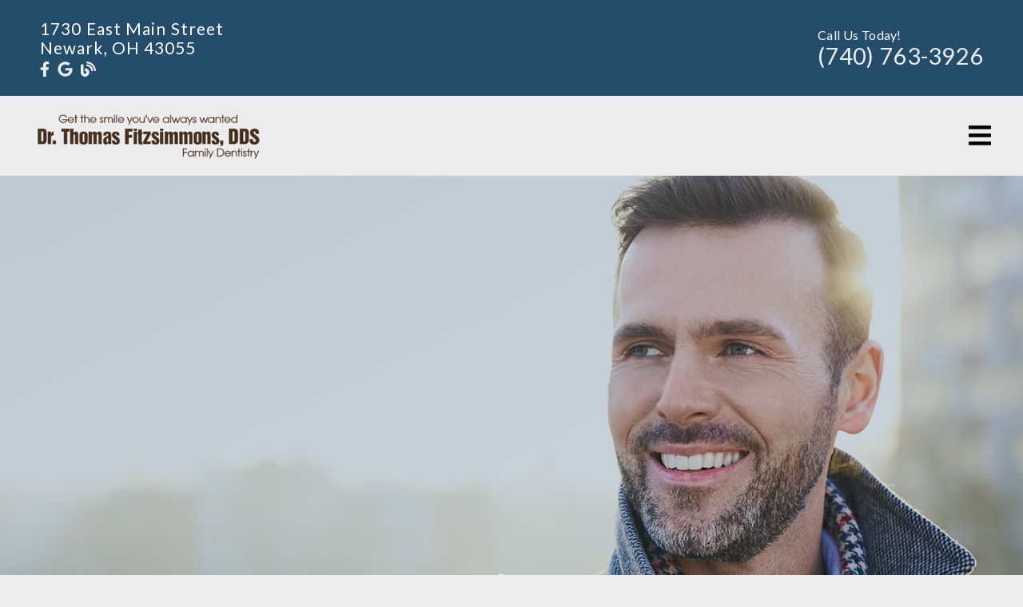

--- FILE ---
content_type: text/html; charset=UTF-8
request_url: https://drthomasfitzsimmonsdentist.com/blog/
body_size: 31187
content:
<!DOCTYPE html>
<html lang="en">
					<head>
						<title></title>
						<meta charset="utf-8">
<meta name="viewport" content="width=device-width, initial-scale=1">
<meta name="robots" content="index, follow">
<meta name="google-site-verification" content="">
<meta name="facebook-domain-verification" content="">
<meta property="og:title" content="">
<meta property="og:url" content="">
<meta property="og:type" content="">
<meta property="og:description" content="">
<meta property="og:image" content="">
<meta http-equiv="expires" content="never">
<meta http-equiv="cache-control" content="public">
<link rel="preload" as="script" href="https://api.aleso.ai/aleso.js">
<link rel="preload" as="script" href="/system/js/jquery-3.5.1.min.js">
<script>
	var javascript;
	var javascript_deferred;
	
	var js_id = 0;
	var jsd_id = 0;
	
	var viewport_size = 0;

	javascript.load = [];
	javascript_deferred.load = [];
	
	function javascript() {};
	function javascript_deferred() {};
	
	function get_id() {
		var uid = 'js_'+js_id;
		javascript.load.push(uid);
		js_id++;
		return uid;
	}
	
	function get_deferred_id() {
		var uid = 'jsd_'+jsd_id;
		javascript_deferred.load.push(uid);
		jsd_id++;
		return uid;
	}
</script>
<!-- <script>FontAwesomeConfig = {searchPseudoElements: true};</script> --><script>
   javascript_deferred.prototype[get_deferred_id()] = function() {
      $.getScript('https://www.googletagmanager.com/gtag/js?id=UA-96040935-1');
      window.dataLayer = window.dataLayer || [];
      google_tracking.gtag('js', new Date());
      google_tracking.gtag('config', 'UA-96040935-1');
   }
   
   javascript_deferred.prototype[get_deferred_id()] = function() {
	$.getScript('https://apps.elfsight.com/p/platform.js');
}
</script>
						<link rel="canonical" href="https://drthomasfitzsimmonsdentist.com/blog/">
				
						<meta name="description" content="">
						<meta name="keywords" content="">
						<script type="application/ld+json"></script>
			<style>body {
  border: 0px;
  padding: 0px;
  margin: 0px;
  font-family: "arial";
  font-size: 16px;
  letter-spacing: 0.25px;
  word-spacing: 0.5px;
  font-weight: normal;
  background: white;
  box-sizing: border-box;
  width: 100%;
  height: 100%;
  -webkit-tap-highlight-color: rgba(0,0,0,0);
  text-rendering: optimizeSpeed !important;
  display: flex;
  flex-wrap: wrap;
}
body::after {
  content: '';
  clear: both;
  visibility: hidden;
  display: block;
}
@media (max-width: 360px) {
  body {
    overflow-x: hidden;
  }
}
body > section {
  float: left;
  width: 100%;
  position: relative;
  z-index: 10;
  box-sizing: border-box;
  display: inline-block;
  flex-basis: 100%;
}
body a {
  text-decoration: none;
  color: inherit;
  transition: color 0.4s;
}
body a:hover {
  color: #0a82d2;
}
body a svg {
  pointer-events: none;
}
body p {
  margin: 1rem 0px;
  line-height: 1.6rem;
}
body img {
  max-width: 100%;
  max-height: 100%;
  image-rendering: -webkit-optimize-contrast;
}
body picture {
  max-width: 100%;
  max-height: 100%;
}
body h1,
body h2,
body h3,
body h4,
body h5,
body h6 {
  margin: 1rem 0px;
}
body h1 {
  font-size: 5rem;
}
body h2 {
  font-size: 4rem;
}
body h3 {
  font-size: 3rem;
}
body h4 {
  font-size: 2rem;
}
body h5,
body h6 {
  font-size: 1rem;
}
body sup {
  font-size: 0.75rem;
  line-height: 0px;
}
body li {
  line-height: 1.6rem;
}
body iframe {
  width: 100%;
  margin: 0px;
  padding: 0px;
  border: 0px;
}
body iframe:not([height]) {
  height: 100%;
}
body picture {
  max-width: 100%;
  max-height: 100%;
}
body .button {
  padding: 20px 40px;
  display: inline-block;
  cursor: pointer;
  transition: background 0.4s, color 0.4s;
  margin: 1rem 0px;
  text-align: center;
  line-height: 1.6rem;
  box-sizing: border-box;
}
@media (max-width: 640px) {
  body .button {
    padding: 20px;
  }
}
body .float-left {
  float: left;
}
body .float-right {
  float: right;
}
body .position-center {
  display: inline-block;
  position: relative;
  left: 50%;
  transform: translate(-50%);
}
body .clear {
  clear: both;
}
body .inline-block {
  display: inline-block;
}
body .flex {
  display: flex;
}
body .background_container {
  position: relative;
  overflow: hidden;
}
body .background_container .background_image {
  position: absolute;
  min-width: 100%;
  min-height: 100%;
  transform: translate(-50%,-50%);
  left: 50%;
  top: 50%;
  object-fit: cover;
  height: inherit;
  width: 100%;
  height: 100%;
}
body .background_container .background_image * {
  width: 100%;
  object-fit: cover;
  object-position: inherit;
  height: inherit;
}
body section[data-type="system-lightbox-container"] {
  position: fixed;
  width: 100%;
  height: 100%;
  top: 0px;
  left: 0px;
  z-index: 99999;
  display: flex;
  opacity: 0;
  pointer-events: none;
  transition: opacity 0.4s;
  -webkit-user-select: none;
  -moz-user-select: none;
  -ms-user-select: none;
  user-select: none;
}
body section[data-type="system-lightbox-container"].show {
  opacity: 1;
  pointer-events: initial;
}
body section[data-module="ad_tracking"] {
  display: none;
}
body form input[type="submit"] {
  display: none;
}
body form section[data-type="system-lightbox-content"] {
  display: none;
}
body form [data-hidden="1"] {
  display: none;
}
body form input[type="file"] {
  display: none;
}
body form div[data-container="file"] {
  margin: 5px;
  transition: opacity 0.4s;
}
body form div[data-container="file"].disabled {
  opacity: 0.2;
  pointer-events: none;
}
body form [data-container="file"] label {
  display: inline-block;
  cursor: pointer;
  line-height: 1.6rem;
  box-sizing: border-box;
  border-radius: 3px;
  transition: all .75s ease;
  background-size: 500% 500%;
  background-position: -2px -2px;
  padding: 20px 40px;
  color: white;
  position: relative;
}
body form [data-container="file"] label:hover {
  background-position: bottom right;
}
body form [data-container="file"] label .remove_file {
  position: absolute;
  top: -5px;
  left: -5px;
  width: 24px;
  height: 24px;
  background-color: white;
  border-radius: 50%;
  display: flex;
  justify-content: center;
  align-items: center;
  color: black;
  box-shadow: 1px 1px 5px rgba(0,0,0,0.4);
  font-size: 1rem;
}
body form div[data-group="file"] {
  display: flex;
  flex: 0 0 auto;
  width: calc(100% - 20px);
  margin: 10px 10px;
  flex-wrap: wrap;
  justify-content: center;
  user-select: none;
  transition: opacity 0.4s;
}
body form div[data-group="file"] > div {
  display: flex;
  flex-wrap: wrap;
  justify-content: center;
}
body form div[data-group="file"] .max_size_container {
  width: 100%;
  display: flex;
  justify-content: center;
  padding: 10px 20px;
  box-sizing: border-box;
  border: 3px solid #fbfbfb;
  border-radius: 3px;
  transition: background-color 0.4s, border 0.4s;
  margin-top: 20px;
}
body form div[data-group="file"] .max_size_container .size_divider {
  display: inline-block;
  margin: 0px 5px;
}
body form div[data-group="file"] .max_size_container .current_size_warning {
  display: none;
  margin-right: 10px;
  font-size: 24px;
}
body form div[data-group="file"] .max_size_container .current_size_ok {
  display: inline-block;
  margin-right: 10px;
  font-size: 24px;
}
body form div[data-group="file"] .too_large {
  color: #c40000;
  font-weight: bold;
  box-sizing: border-box;
  border: 3px solid #c40000;
  background-color: #c40000;
  color: white;
}
body form div[data-group="file"] .too_large .current_size_warning {
  display: inline-block;
}
body form div[data-group="file"] .too_large .current_size_ok {
  display: none;
}
body form [data-type='submit'].disabled {
  opacity: 0.2;
  pointer-events: none;
}
body form[action="https://maps.google.com/maps"] input[type="submit"] {
  display: initial;
  padding: 5px 10px;
  font-size: 1rem;
  box-sizing: border-box;
  border: 1px solid grey;
}
body form[action="https://maps.google.com/maps"] input#saddr {
  border: 1px solid grey;
  margin: 0px 10px;
  font-size: 1rem;
  padding: 5px 10px;
  box-sizing: border-box;
}
body .ui-widget.ui-widget-content {
  border: 0px;
}
body .ui-datepicker-flex {
  display: flex !important;
  background-color: rgba(0,0,0,0.95);
  position: fixed !important;
  top: 0px !important;
  left: 0px !important;
  z-index: 1000 !important;
  width: 100%;
  height: 100%;
  color: white;
  display: none;
  flex-direction: column;
  justify-content: center;
  align-items: center;
}
body .ui-datepicker-flex th,
body .ui-datepicker-flex td {
  width: 50px;
  height: 50px;
  box-sizing: border-box;
  text-align: center;
  font-size: 1.25rem;
  padding: 0px;
}
body .ui-datepicker-flex th a,
body .ui-datepicker-flex td a {
  padding: 0px;
}
@media (max-width: 320px) {
  body .ui-datepicker-flex th,
  body .ui-datepicker-flex td {
    width: 40px;
    height: 40px;
    font-size: 1rem;
  }
}
body .ui-datepicker-flex .ui-datepicker-header {
  display: flex;
  justify-content: center;
  width: 350px;
  border: 0px;
  border-bottom: 1px solid white;
  border-radius: 0px;
  background: initial;
  color: white;
}
body .ui-datepicker-flex .ui-datepicker-header .ui-datepicker-prev {
  order: 0;
}
body .ui-datepicker-flex .ui-datepicker-header .ui-datepicker-title {
  order: 1;
}
body .ui-datepicker-flex .ui-datepicker-header .ui-datepicker-next {
  order: 2;
}
body .ui-datepicker-flex .ui-widget-header .ui-state-hover {
  background: white;
  border-radius: 0px;
}
body .ui-datepicker-flex .ui-datepicker-calendar {
  width: 350px;
}
body .ui-datepicker-flex .ui-datepicker-calendar .ui-state-default {
  background: initial;
  color: white;
  border: 0px;
  text-align: center;
}
body .ui-datepicker-flex .ui-datepicker-calendar .ui-datepicker-current-day {
  background-color: white;
  border-radius: 50%;
}
body .ui-datepicker-flex .ui-datepicker-calendar .ui-datepicker-current-day a {
  color: black;
}
body .sidebar[data-sidebar="false"] {
  display: none;
}
body .sidebar[data-sidebar="true"] {
  flex-basis: 280px;
  width: 100%;
  flex-grow: 1;
  flex-shrink: 0;
  margin-left: 40px;
  box-sizing: border-box;
}
body .sidebar[data-sidebar="true"] img,
body .sidebar[data-sidebar="true"] picture {
  border-radius: 5px;
}
body .sidebar[data-sidebar="true"] > .label {
  font-size: 1.25rem;
  margin: 1.5rem 0px 0.5rem;
  border-bottom: 1px solid #ececec;
  padding-bottom: 0.5rem;
}
body .sidebar[data-sidebar="true"] div[data-sidebar="address_all"] {
  padding: 1rem 0rem;
}
body .sidebar[data-sidebar="true"] div[data-sidebar="address_all"] > div {
  line-height: 1.6rem;
}
body .sidebar[data-sidebar="true"] div[data-sidebar="address_current"] {
  padding: 1rem 0rem;
}
body .sidebar[data-sidebar="true"] div[data-sidebar="address_current"] > div {
  line-height: 1.6rem;
}
body .sidebar[data-sidebar="true"] div[data-sidebar="social_current"],
body .sidebar[data-sidebar="true"] div[data-micro-template="social_icons_dynamic"] {
  display: flex;
}
body .sidebar[data-sidebar="true"] div[data-sidebar="social_current"] div.title,
body .sidebar[data-sidebar="true"] div[data-micro-template="social_icons_dynamic"] div.title {
  margin-bottom: 10px;
}
body .sidebar[data-sidebar="true"] div[data-sidebar="social_current"] div[data-micro-template="social_icons"],
body .sidebar[data-sidebar="true"] div[data-micro-template="social_icons_dynamic"] div[data-micro-template="social_icons"] {
  display: flex;
  width: 50px;
  height: 50px;
}
body .sidebar[data-sidebar="true"] div[data-sidebar="social_current"] div[data-micro-template="social_icons"] a,
body .sidebar[data-sidebar="true"] div[data-micro-template="social_icons_dynamic"] div[data-micro-template="social_icons"] a {
  font-size: 1.6rem;
  display: flex;
  width: 100%;
  height: 100%;
  justify-content: center;
  align-items: center;
}
body .sidebar[data-sidebar="true"] div[data-micro-template="office_hours"],
body .sidebar[data-sidebar="true"] div[data-micro-template="office_hours_dynamic"] {
  display: flex;
  flex-direction: row;
  flex-wrap: wrap;
  padding: 1rem 0px;
}
body .sidebar[data-sidebar="true"] div[data-micro-template="office_hours"] > div.title,
body .sidebar[data-sidebar="true"] div[data-micro-template="office_hours_dynamic"] > div.title {
  margin-bottom: 10px;
}
body .sidebar[data-sidebar="true"] div[data-micro-template="office_hours"] .row,
body .sidebar[data-sidebar="true"] div[data-micro-template="office_hours_dynamic"] .row {
  display: flex;
  flex: 1 0 100%;
}
body .sidebar[data-sidebar="true"] div[data-micro-template="office_hours"] .row .day,
body .sidebar[data-sidebar="true"] div[data-micro-template="office_hours_dynamic"] .row .day {
  flex: 1 0 40%;
  line-height: 1.6rem;
}
body .sidebar[data-sidebar="true"] div[data-micro-template="office_hours"] .row .time,
body .sidebar[data-sidebar="true"] div[data-micro-template="office_hours_dynamic"] .row .time {
  flex: 1 0 60%;
  text-align: right;
  line-height: 1.6rem;
}
body .sidebar[data-sidebar="true"] div[data-sidebar="blogs_by_year"] {
  padding: 1rem 20px;
}
body .sidebar[data-sidebar="true"] div[data-sidebar="blogs_by_year"] ul {
  list-style: initial;
  margin: initial;
  padding: initial;
}
body .sidebar[data-sidebar="true"] div[data-sidebar="blogs_by_year"] ul li:not(:last-of-type) {
  margin-bottom: 10px;
}
body .sidebar[data-sidebar="true"] div[data-sidebar="related_blogs"] {
  padding: 1rem 20px;
}
body .sidebar[data-sidebar="true"] div[data-sidebar="related_blogs"] ul {
  list-style: initial;
  margin: initial;
  padding: initial;
}
body .sidebar[data-sidebar="true"] div[data-sidebar="related_blogs"] ul li:not(:last-of-type) {
  margin-bottom: 10px;
}
@media (max-width: 920px) {
  body .sidebar[data-sidebar="true"] {
    flex-basis: 100%;
    max-width: 100%;
    margin-left: 0px;
    margin-top: 1rem;
    justify-content: center;
    text-align: center;
  }
  body .sidebar[data-sidebar="true"] div[data-sidebar] {
    justify-content: center;
  }
  body .sidebar[data-sidebar="true"] div[data-sidebar="related_blogs"] ul,
  body .sidebar[data-sidebar="true"] div[data-sidebar="blogs_by_year"] ul {
    list-style: none;
  }
  body .sidebar[data-sidebar="true"] div[data-sidebar="related_blogs"] ul,
  body .sidebar[data-sidebar="true"] div[data-sidebar="blogs_by_year"] ul {
    list-style: none;
  }
  body .sidebar[data-sidebar="true"] div[data-micro-template="office_hours"] .row .day,
  body .sidebar[data-sidebar="true"] div[data-micro-template="office_hours_dynamic"] .row .day {
    padding-right: 10px;
    box-sizing: border-box;
    flex: 1 0 50%;
    text-align: right;
  }
  body .sidebar[data-sidebar="true"] div[data-micro-template="office_hours"] .row .time,
  body .sidebar[data-sidebar="true"] div[data-micro-template="office_hours_dynamic"] .row .time {
    padding-left: 10px;
    box-sizing: border-box;
    flex: 1 0 50%;
    text-align: left;
  }
}
@media (max-width: 920px) and (max-width: 360px) {
  body .sidebar[data-sidebar="true"] div[data-micro-template="office_hours"] .row .day,
  body .sidebar[data-sidebar="true"] div[data-micro-template="office_hours_dynamic"] .row .day {
    flex: 1 0 40%;
  }
  body .sidebar[data-sidebar="true"] div[data-micro-template="office_hours"] .row .time,
  body .sidebar[data-sidebar="true"] div[data-micro-template="office_hours_dynamic"] .row .time {
    flex: 1 0 60%;
  }
}
@media (max-width: 1080px) {
  body section[data-module="blog_content"] .content_container,
  body section[data-module="article_content"] .content_container {
    flex-wrap: wrap;
  }
}
@media (max-width: 920px) {
  body section[data-module="dynamic_content"] .content_container,
  body section[data-module="interior_content"] .content_container {
    flex-wrap: wrap;
  }
}
body span[data-micro-template="city_string"]:not(:first-of-type):before {
  content: ", ";
}
body span[data-micro-template="city_string"]:not(:first-of-type):last-of-type:before {
  content: " and ";
}
</style>
					<link rel="preconnect" href="https://fonts.googleapis.com"><link rel="preconnect" href="https://fonts.gstatic.com" crossorigin=""><link href="https://fonts.googleapis.com/css?family=Asap:400,700&display=swap" rel="preload" as="style" onload="this.rel='stylesheet'"><link href="https://fonts.googleapis.com/css?family=Quicksand&display=swap" rel="preload" as="style" onload="this.rel='stylesheet'"><link href="https://fonts.googleapis.com/css?family=Lato:400,700&display=swap" rel="preload" as="style" onload="this.rel='stylesheet'"></head>
					<body data-template-group="blog_list">
			<style>body {
  background: #ececec;
  color: #3c3c3c;
  font-family: "Asap";
}
body a {
  color: #244d6c;
}
body a:hover {
  color: #4da8da;
}
body h1 {
  font-family: "Lato";
}
body h2 {
  font-family: "Lato";
}
body h3 {
  font-family: "Lato";
}
body h1,
body h2,
body h3,
body h4,
body h5,
body h6 {
  color: #244d6c;
  font-weight: 300;
}
body input,
body textarea {
  font-family: "Asap";
  border: 0px;
  border-radius: 0;
}
body input[type="text"],
body textarea {
  -webkit-appearance: none;
}
body .button {
  background: #244d6c;
  color: white;
  font-size: 1rem;
}
body .button:hover {
  background: #203647;
  color: white;
}
body .item_float_right {
  float: right;
  margin: 0 0 15px 15px;
}
@media (max-width: 480px) {
  body .item_float_right {
    float: none;
    margin: 0 auto 10px;
  }
}
body .item_float_left {
  float: left;
  margin: 0 15px 15px 0;
}
@media (max-width: 480px) {
  body .item_float_left {
    float: none;
    margin: 0 auto 10px;
  }
}
body .margin_center {
  margin: 0 auto;
}
body .margin_left {
  margin: 0 auto 0 0;
}
body .margin_right {
  margin: 0 0 0 auto;
}
body .margin_bottom {
  margin: auto 0 0 0;
}
body .margin_top {
  margin: 0 0 auto 0;
}
body .sys_flex_container {
  display: flex;
  gap: 20px;
}
body .sys_flex_container.flex_wrap {
  flex-wrap: wrap;
}
@media (max-width: 1024px) {
  body .sys_flex_container.flex_wrap_tablet {
    flex-wrap: wrap;
  }
}
@media (max-width: 768px) {
  body .sys_flex_container.flex_wrap_phablet {
    flex-wrap: wrap;
  }
}
@media (max-width: 480px) {
  body .sys_flex_container.flex_wrap_phone {
    flex-wrap: wrap;
  }
}
body .sys_flex_container.justify_center {
  justify-content: center;
}
body .sys_flex_container.justify_start {
  justify-content: flex-start;
}
body .sys_flex_container.justify_end {
  justify-content: flex-end;
}
body .sys_flex_container.justify_around {
  justify-content: space-around;
}
body .sys_flex_container.justify_between {
  justify-content: space-between;
}
body .sys_flex_container.align_center {
  align-items: center;
}
body .sys_flex_container.align_start {
  align-items: flex-start;
}
body .sys_flex_container.align_end {
  align-items: flex-end;
}
body .sys_flex_container.align_stretch {
  align-items: stretch;
}
body .sys_flex_container > .full_width {
  flex-basis: 100%;
}
@media (max-width: 1024px) {
  body .sys_flex_container > .full_width_tablet {
    flex-basis: 100%;
  }
}
@media (max-width: 768px) {
  body .sys_flex_container > .full_width_phablet {
    flex-basis: 100%;
  }
}
@media (max-width: 480px) {
  body .sys_flex_container > .full_width_phone {
    flex-basis: 100%;
  }
}
body .sys_flex_container.flex_column {
  flex-direction: column;
}
@media (max-width: 1024px) {
  body .sys_flex_container.flex_column_tablet {
    flex-direction: column;
  }
}
@media (max-width: 768px) {
  body .sys_flex_container.flex_column_phablet {
    flex-direction: column;
  }
}
@media (max-width: 480px) {
  body .sys_flex_container.flex_column_phone {
    flex-direction: column;
  }
}
body .sys_grid_container {
  display: grid;
  gap: 20px;
}
body .sys_grid_container.two_wide {
  grid-template-columns: repeat(2,1fr);
}
body .sys_grid_container.three_wide {
  grid-template-columns: repeat(3,1fr);
}
body .sys_grid_container.four_wide {
  grid-template-columns: repeat(4,1fr);
}
body .sys_grid_container.five_wide {
  grid-template-columns: repeat(5,1fr);
}
@media (max-width: 1024px) {
  body .sys_grid_container.one_wide_tablet {
    grid-template-columns: repeat(1,1fr);
  }
}
@media (max-width: 1024px) {
  body .sys_grid_container.two_wide_tablet {
    grid-template-columns: repeat(2,1fr);
  }
}
@media (max-width: 1024px) {
  body .sys_grid_container.three_wide_tablet {
    grid-template-columns: repeat(3,1fr);
  }
}
@media (max-width: 1024px) {
  body .sys_grid_container.four_wide_tablet {
    grid-template-columns: repeat(4,1fr);
  }
}
@media (max-width: 1024px) {
  body .sys_grid_container.five_wide_tablet {
    grid-template-columns: repeat(5,1fr);
  }
}
@media (max-width: 768px) {
  body .sys_grid_container.one_wide_phablet {
    grid-template-columns: repeat(1,1fr);
  }
}
@media (max-width: 768px) {
  body .sys_grid_container.two_wide_phablet {
    grid-template-columns: repeat(2,1fr);
  }
}
@media (max-width: 768px) {
  body .sys_grid_container.three_wide_phablet {
    grid-template-columns: repeat(3,1fr);
  }
}
@media (max-width: 768px) {
  body .sys_grid_container.four_wide_phablet {
    grid-template-columns: repeat(4,1fr);
  }
}
@media (max-width: 768px) {
  body .sys_grid_container.five_wide_phablet {
    grid-template-columns: repeat(5,1fr);
  }
}
@media (max-width: 480px) {
  body .sys_grid_container.one_wide_phone {
    grid-template-columns: repeat(1,1fr);
  }
}
@media (max-width: 480px) {
  body .sys_grid_container.two_wide_phone {
    grid-template-columns: repeat(2,1fr);
  }
}
@media (max-width: 480px) {
  body .sys_grid_container.three_wide_phone {
    grid-template-columns: repeat(3,1fr);
  }
}
@media (max-width: 480px) {
  body .sys_grid_container.four_wide_phone {
    grid-template-columns: repeat(4,1fr);
  }
}
@media (max-width: 480px) {
  body .sys_grid_container.five_wide_phone {
    grid-template-columns: repeat(5,1fr);
  }
}
body .sys_grid_container > .full_width {
  grid-column: 1/-1;
}
@media (max-width: 1024px) {
  body .sys_grid_container > .full_width_tablet {
    grid-column: 1/-1;
  }
}
@media (max-width: 768px) {
  body .sys_grid_container > .full_width_phablet {
    grid-column: 1/-1;
  }
}
@media (max-width: 480px) {
  body .sys_grid_container > .full_width_phone {
    grid-column: 1/-1;
  }
}
body .sys_flex_container.no_gap,
body .sys_grid_container.no_gap {
  gap: 0;
}
body .sys_flex_container.medium_gap,
body .sys_grid_container.medium_gap {
  gap: 40px;
}
body .sys_flex_container.large_gap,
body .sys_grid_container.large_gap {
  gap: 80px;
}
@media (max-width: 1024px) {
  body .sys_flex_container.no_gap_tablet,
  body .sys_grid_container.no_gap_tablet {
    gap: 0px;
  }
}
@media (max-width: 1024px) {
  body .sys_flex_container.small_gap_tablet,
  body .sys_grid_container.small_gap_tablet {
    gap: 20px;
  }
}
@media (max-width: 1024px) {
  body .sys_flex_container.medium_gap_tablet,
  body .sys_grid_container.medium_gap_tablet {
    gap: 40px;
  }
}
@media (max-width: 1024px) {
  body .sys_flex_container.large_gap_tablet,
  body .sys_grid_container.large_gap_tablet {
    gap: 80px;
  }
}
@media (max-width: 768px) {
  body .sys_flex_container.no_gap_phablet,
  body .sys_grid_container.no_gap_phablet {
    gap: 0px;
  }
}
@media (max-width: 768px) {
  body .sys_flex_container.small_gap_phablet,
  body .sys_grid_container.small_gap_phablet {
    gap: 20px;
  }
}
@media (max-width: 768px) {
  body .sys_flex_container.medium_gap_phablet,
  body .sys_grid_container.medium_gap_phablet {
    gap: 40px;
  }
}
@media (max-width: 768px) {
  body .sys_flex_container.large_gap_phablet,
  body .sys_grid_container.large_gap_phablet {
    gap: 80px;
  }
}
@media (max-width: 480px) {
  body .sys_flex_container.no_gap_phone,
  body .sys_grid_container.no_gap_phone {
    gap: 0px;
  }
}
@media (max-width: 480px) {
  body .sys_flex_container.small_gap_phone,
  body .sys_grid_container.small_gap_phone {
    gap: 20px;
  }
}
@media (max-width: 480px) {
  body .sys_flex_container.medium_gap_phone,
  body .sys_grid_container.medium_gap_phone {
    gap: 40px;
  }
}
@media (max-width: 480px) {
  body .sys_flex_container.large_gap_phone,
  body .sys_grid_container.large_gap_phone {
    gap: 80px;
  }
}
body div[data-type="locations-social"] {
  color: white;
}
body div[data-type="locations-social"] a:hover {
  color: inherit;
}
body div[data-type="locations-social"] > div {
  transition: background 0.2s;
}
body div[data-type="locations-social"] div[data-type="facebook"] {
  background: #4267b2;
}
body div[data-type="locations-social"] div[data-type="facebook"]:hover {
  background: #6283c5;
  color: #ffffff;
}
body div[data-type="locations-social"] div[data-type="twitter"] {
  background: #1da1f2;
}
body div[data-type="locations-social"] div[data-type="twitter"]:hover {
  background: #4db5f5;
  color: #ffffff;
}
body div[data-type="locations-social"] div[data-type="google"] {
  background: #db4437;
}
body div[data-type="locations-social"] div[data-type="google"]:hover {
  background: #e36c62;
  color: #ffffff;
}
body div[data-type="locations-social"] div[data-type="instagram"] {
  background: #833ab4;
}
body div[data-type="locations-social"] div[data-type="instagram"]:hover {
  background: #9c58c9;
  color: #ffffff;
}
body div[data-type="locations-social"] div[data-type="blog"] {
  background: #833ab4;
}
body div[data-type="locations-social"] div[data-type="blog"]:hover {
  background: #9c58c9;
  color: #ffffff;
}
body .sidebar[data-sidebar="true"] > .label {
  font-size: 1.5rem;
  margin: 1.5rem 0px 0.5rem;
  border-bottom: 1px solid #244d6c;
  padding-bottom: 0.5rem;
  font-weight: bold;
  color: #244d6c;
  font-family: "Lato";
}
body :-moz-placeholder {
  color: #3c3c3c;
  font-family: "Asap";
  text-decoration: none;
  font-weight: normal;
  opacity: 0.8;
}
body ::-moz-placeholder {
  color: #3c3c3c;
  font-family: "Asap";
  text-decoration: none;
  font-weight: normal;
  opacity: 0.8;
}
body ::-webkit-input-placeholder {
  color: #3c3c3c;
  font-family: "Asap";
  text-decoration: none;
  font-weight: normal;
  opacity: 0.8;
}
body :-ms-input-placeholder {
  color: #3c3c3c;
  font-family: "Asap";
  text-decoration: none;
  font-weight: normal;
  opacity: 0.8;
}
body form * {
  font-family: "Asap";
  text-decoration: none;
  font-weight: normal;
  font-size: 1rem;
}
body form div[data-container="file"] {
  margin: 5px;
  transition: opacity 0.4s;
}
body form div[data-container="file"]:last-of-type label {
  background-image: linear-gradient(to bottom right,#244d6c 25%,#4da8da 75%);
}
body form [data-container="file"] label {
  background-image: linear-gradient(to bottom right,#4da8da 25%,#244d6c 75%);
}
body div[data-micro-template="accordion_container"] {
  width: 100%;
  max-width: 100%;
  font-family: "Asap";
}
body div[data-micro-template="accordion_container"] div[data-micro-template="accordion"] .accordion_title {
  display: flex;
  justify-content: space-between;
  align-items: center;
  color: #244d6c;
  cursor: pointer;
  border-bottom: 1px solid #3c3c3c;
  padding-bottom: 0px;
}
body div[data-micro-template="accordion_container"] div[data-micro-template="accordion"] .accordion_title .accordion_title_text,
body div[data-micro-template="accordion_container"] div[data-micro-template="accordion"] .accordion_title .accordion_toggle {
  font-size: 1.5rem;
  font-weight: 400;
}
@media (max-width: 1024px) {
  body div[data-micro-template="accordion_container"] div[data-micro-template="accordion"] .accordion_title .accordion_title_text,
  body div[data-micro-template="accordion_container"] div[data-micro-template="accordion"] .accordion_title .accordion_toggle {
    font-size: 1.2rem;
  }
}
@media (max-width: 480px) {
  body div[data-micro-template="accordion_container"] div[data-micro-template="accordion"] .accordion_title .accordion_title_text,
  body div[data-micro-template="accordion_container"] div[data-micro-template="accordion"] .accordion_title .accordion_toggle {
    font-size: 1.1rem;
  }
}
body div[data-micro-template="accordion_container"] div[data-micro-template="accordion"] .accordion_title.active {
  border-color: white;
  color: white;
}
body div[data-micro-template="accordion_container"] div[data-micro-template="accordion"] .accordion_title.active .accordion_title_text {
  color: white;
}
body div[data-micro-template="accordion_container"] div[data-micro-template="accordion"] .accordion_body {
  display: none;
  padding: 20px 0;
  line-height: 1.35em;
  text-align: left;
}
body section[data-type="system-lightbox-container"] .close-icon {
  background-color: white;
  border-radius: 50%;
  box-sizing: border-box;
  border: 5px solid white;
  display: flex;
  justify-content: center;
  align-items: center;
  top: -10px;
  right: -10px;
}
body section[data-type="system-lightbox-container"] .next-icon {
  background-color: white;
  border-radius: 50%;
  box-sizing: border-box;
  border: 4px solid white;
  display: flex;
  justify-content: center;
  align-items: center;
  position: absolute;
  top: 50%;
  right: 0px;
  font-size: 2rem;
  transform: translate(10px,-50%);
  cursor: pointer;
}
body section[data-type="system-lightbox-container"] .prev-icon {
  background-color: white;
  border-radius: 50%;
  box-sizing: border-box;
  border: 4px solid white;
  display: flex;
  justify-content: center;
  align-items: center;
  position: absolute;
  top: 50%;
  left: 0px;
  font-size: 2rem;
  transform: translate(-10px,-50%);
  cursor: pointer;
}
body section[data-type="system-lightbox-container"] .gallery_grid_modal {
  display: none;
  position: fixed;
  height: 100vh;
  width: 100%;
  top: 0;
  left: 0;
  background-color: rgba(0,0,0,0.6);
  justify-content: center;
  align-items: center;
  opacity: 0;
  transition: all 0.4s ease-in-out;
  z-index: 99999999;
}
body section[data-type="system-lightbox-container"] .gallery_grid_modal .highlighted_image_container {
  cursor: pointer;
  margin: 5%;
  position: relative;
}
body section[data-type="system-lightbox-container"] .gallery_grid_modal .highlighted_image_container img {
  max-height: 80vh;
}
body section[data-type="system-lightbox-container"] .gallery_grid_modal .highlighted_image_container .highlighted_image_content {
  display: flex;
  flex-direction: column;
}
body section[data-type="system-lightbox-container"] .gallery_grid_modal .highlighted_image_container .highlighted_image_content .button {
  order: 5;
  margin: 0;
}
body section[data-type="system-lightbox-container"] .gallery_grid_modal .highlighted_image_container .gallery_grid_arrow {
  position: absolute;
  top: 50%;
}
body section[data-type="system-lightbox-container"] .gallery_grid_modal .highlighted_image_container .gallery_grid_arrow svg {
  color: #fff;
  font-size: 36px;
  transition: all 0.2s;
}
body section[data-type="system-lightbox-container"] .gallery_grid_modal .highlighted_image_container .gallery_grid_arrow:hover svg {
  transform: scale(1.2);
}
body section[data-type="system-lightbox-container"] .gallery_grid_modal .highlighted_image_container .gallery_grid_left {
  left: -50px;
}
body section[data-type="system-lightbox-container"] .gallery_grid_modal .highlighted_image_container .gallery_grid_right {
  right: -50px;
}
body section[data-type="system-lightbox-container"] .gallery_grid_modal .highlighted_image_caption {
  position: absolute;
  bottom: 100px;
  width: 100%;
  text-align: center;
  background: rgba(0,0,0,0.6);
}
body section[data-type="system-lightbox-container"] .gallery_grid_modal .highlighted_image_caption .highlighted_image_text {
  color: #fff;
  font-size: 1.25em;
  margin: 0;
  font-family: "Asap";
  padding: 15px 0;
}
body section[data-type="system-lightbox-container"] .gallery_grid_modal.show {
  display: flex;
  opacity: 1;
}
@media (max-width: 768px) {
  body section[data-type="system-lightbox-container"] .gallery_grid_modal .highlighted_image_caption {
    bottom: 75px;
  }
  body section[data-type="system-lightbox-container"] .gallery_grid_modal .highlighted_image_caption .highlighted_image_text {
    font-size: 1em;
    padding: 5px;
  }
  body section[data-type="system-lightbox-container"] .gallery_grid_modal .highlighted_image_container .gallery_grid_left {
    left: -40px;
  }
  body section[data-type="system-lightbox-container"] .gallery_grid_modal .highlighted_image_container .gallery_grid_right {
    right: -40px;
  }
  body section[data-type="system-lightbox-container"] .gallery_grid_modal .highlighted_image_container .highlighted_image_content .button {
    padding: 10px;
  }
}
@media (max-width: 480px) {
  body section[data-type="system-lightbox-container"] .gallery_grid_modal .highlighted_image_caption {
    bottom: 50px;
  }
  body section[data-type="system-lightbox-container"] .gallery_grid_modal .highlighted_image_container .gallery_grid_arrow {
    bottom: -40px;
    top: initial;
  }
  body section[data-type="system-lightbox-container"] .gallery_grid_modal .highlighted_image_container .gallery_grid_left {
    left: 20%;
  }
  body section[data-type="system-lightbox-container"] .gallery_grid_modal .highlighted_image_container .gallery_grid_right {
    right: 20%;
  }
}
body .responsive_video {
  padding-bottom: 56.25%;
  position: relative;
}
body .responsive_video iframe,
body .responsive_video video {
  position: absolute;
  height: 100%;
  width: 100%;
  top: 0;
  left: 0;
}
body .ul_column {
  column-count: 2;
}
@media (max-width: 768px) {
  body .ul_column {
    column-count: 2;
  }
}
@media (max-width: 480px) {
  body .ul_column {
    column-count: 1;
  }
}
body section .content_container .content div[data-micro-template="invisalign_list_container"] {
  display: grid;
  grid-template-columns: repeat(4,1fr);
  gap: 40px 20px;
}
@media (max-width: 1366px) {
  body section .content_container .content div[data-micro-template="invisalign_list_container"] {
    grid-template-columns: repeat(3,1fr);
  }
}
@media (max-width: 768px) {
  body section .content_container .content div[data-micro-template="invisalign_list_container"] {
    grid-template-columns: repeat(2,1fr);
  }
}
@media (max-width: 480px) {
  body section .content_container .content div[data-micro-template="invisalign_list_container"] {
    grid-template-columns: repeat(1,1fr);
    gap: 20px 10px;
  }
}
@media (max-width: 480px) {
  body section .content_container .content div[data-micro-template="invisalign_list_container"] a[data-micro-template="invisalign_list"] .image {
    display: none;
  }
}
body section .content_container .content div[data-micro-template="invisalign_list_container"] a[data-micro-template="invisalign_list"] .text {
  text-align: center;
}
@media (max-width: 480px) {
  body section .content_container .content div[data-micro-template="invisalign_list_container"] a[data-micro-template="invisalign_list"] .text {
    text-align: left;
  }
}
body section .content_container .content div[data-micro-template="invisalign_list_container"] a[data-micro-template="invisalign_list"] .text p {
  margin: 0;
}
body section .content_container .content .invisalign_video_container {
  display: grid;
  grid-template-columns: repeat(2,1fr);
  gap: 40px;
}
@media (max-width: 480px) {
  body section .content_container .content .invisalign_video_container {
    grid-template-columns: repeat(1,1fr);
    gap: 20px;
  }
}
body section .content_container .content .invisalign_video_container .invisalign_list .text {
  text-align: center;
}
body section .content_container .content .invisalign_video_container .invisalign_list .text p {
  color: #4da8da;
  font-size: 1.2rem;
}
@media (max-width: 480px) {
  body section .content_container .content .invisalign_video_container .invisalign_list .text p {
    font-size: 1.1rem;
  }
}
body section .content_container .content .service_video_container {
  margin: 60px auto;
  display: flex;
  border-bottom: 10px solid #4da8da;
  box-shadow: 6px 5px 8px 0px #bfbfbf;
}
@media (max-width: 768px) {
  body section .content_container .content .service_video_container {
    flex-direction: column;
  }
}
body section .content_container .content .service_video_container > div {
  flex: 1;
}
body section .content_container .content .service_video_container .service_video_text {
  padding: 0 40px;
  background: #244d6c;
  box-sizing: border-box;
  display: flex;
  justify-content: center;
  align-items: center;
}
@media (max-width: 640px) {
  body section .content_container .content .service_video_container .service_video_text {
    padding: 0 20px;
  }
}
body section .content_container .content .service_video_container .service_video_text h4 {
  color: #fff;
  font-size: 1rem;
  font-style: italic;
  line-height: 1.4em;
  font-weight: 400;
}
body section .content_container .content .service_testimonial_videos {
  background: #244d6c;
  padding: 20px 40px;
  border-bottom: 10px solid #4da8da;
  text-align: center;
  box-shadow: 6px 5px 8px 0px #bfbfbf;
}
@media (max-width: 640px) {
  body section .content_container .content .service_testimonial_videos {
    padding: 20px;
  }
}
body section .content_container .content .service_testimonial_videos .secondary_divider {
  display: inline-block;
  margin: 0 auto;
  height: 3px;
  background: #4da8da;
  width: 150px;
}
body section .content_container .content .service_testimonial_videos h2 {
  color: #fff;
  font-size: 2rem;
  margin-bottom: 10px;
  padding: 0;
  font-weight: 400;
}
body section .content_container .content .service_testimonial_videos h2.text_center {
  text-align: center;
}
body section .content_container .content .service_testimonial_videos p {
  color: #fff;
}
body section .content_container .content .service_testimonial_videos .testimonial_videos_container {
  display: flex;
  flex-wrap: wrap;
  justify-content: space-between;
  text-align: center;
}
body section .content_container .content .service_testimonial_videos .testimonial_videos_container .testimonial_video {
  flex-basis: 48%;
  margin: 20px 0;
}
@media (max-width: 550px) {
  body section .content_container .content .service_testimonial_videos .testimonial_videos_container .testimonial_video {
    flex-basis: 100%;
  }
}
body section .content_container .content .alternating_service_container {
  margin-top: 20px;
}
body section .content_container .content .alternating_service_container .alternating_service {
  display: flex;
  justify-content: space-between;
  align-items: center;
  margin-bottom: 30px;
  flex-wrap: wrap;
}
body section .content_container .content .alternating_service_container .alternating_service .image,
body section .content_container .content .alternating_service_container .alternating_service .text {
  flex-basis: 48%;
}
@media (max-width: 768px) {
  body section .content_container .content .alternating_service_container .alternating_service .image,
  body section .content_container .content .alternating_service_container .alternating_service .text {
    flex-basis: 100%;
  }
}
body section .content_container .content .alternating_service_container .alternating_service .text h3 {
  font-size: 1.4rem;
}
@media (max-width: 768px) {
  body section .content_container .content .alternating_service_container .alternating_service .image {
    text-align: center;
  }
}
body section .content_container .content .alternating_service_container .alternating_service:nth-of-type(even) .image {
  order: 2;
  text-align: right;
}
@media (max-width: 768px) {
  body section .content_container .content .alternating_service_container .alternating_service:nth-of-type(even) .image {
    text-align: center;
    order: initial;
  }
}
</style><style></style><style>.section_1 {
  background-color: #244d6c;
  color: white;
}
.section_1 .content_container .content .banner_container {
  height: 100px;
  display: flex;
  justify-content: space-between;
  margin: 0 50px;
  padding: 10px 0px;
  align-items: center;
}
.section_1 .content_container .content .banner_container .left {
  display: flex;
  flex-direction: column;
}
.section_1 .content_container .content .banner_container .left .address {
  font-size: 1.3rem;
  line-height: 1.5rem;
  letter-spacing: 1px;
  font-family: "Lato";
}
.section_1 .content_container .content .banner_container .left .socials {
  line-height: 1.3rem;
  display: flex;
  margin-top: 5px;
}
.section_1 .content_container .content .banner_container .left .socials [data-micro-template="social_icons"] {
  font-size: 1.2rem;
  margin: 0 5px;
}
.section_1 .content_container .content .banner_container .left .socials [data-micro-template="social_icons"] a {
  color: #ececec;
}
.section_1 .content_container .content .banner_container .left .socials [data-micro-template="social_icons"]:first-of-type {
  margin-left: 0;
}
.section_1 .content_container .content .banner_container .left .socials [data-micro-template="social_icons"]:last-of-type {
  margin-right: 0;
}
.section_1 .content_container .content .banner_container .right {
  display: flex;
}
.section_1 .content_container .content .banner_container .right .phone {
  display: flex;
  flex-direction: column;
  font-family: "Lato";
}
.section_1 .content_container .content .banner_container .right .phone .number {
  font-size: 1.8rem;
  color: #ececec;
}
.section_1 .content_container .content .banner_container .right .phone .number:hover {
  color: #4da8da;
}
.section_1 .content_container .content .banner_container .right .tracking {
  margin-left: 10px;
  display: flex;
  font-family: "Lato";
  flex-direction: column;
}
.section_1 .content_container .content .banner_container .right .tracking .number {
  font-size: 1.8rem;
}
.section_1 .content_container .content .banner_container .right .tracking .number:hover {
  color: #4da8da;
}
.section_1 .content_container .content .banner_container .right .tracking[data-show="false"] {
  display: none;
}
@media (max-width: 1024px) {
  .section_1 .content_container .content .banner_container {
    height: 80px;
    margin: 0 30px;
  }
  .section_1 .content_container .content .banner_container .left .address {
    display: none;
  }
  .section_1 .content_container .content .banner_container .left .socials {
    margin-top: 0px;
  }
  .section_1 .content_container .content .banner_container .left .socials [data-micro-template="social_icons"] {
    font-size: 1.6rem;
    margin: 0 5px;
  }
  .section_1 .content_container .content .banner_container .left .socials [data-micro-template="social_icons"]:first-of-type {
    margin-left: 0;
  }
  .section_1 .content_container .content .banner_container .left .socials [data-micro-template="social_icons"]:last-of-type {
    margin-right: 0;
  }
  .section_1 .content_container .content .banner_container .right .phone .number {
    font-size: 1.4rem;
  }
  .section_1 .content_container .content .banner_container .right .tracking .number {
    font-size: 1.4rem;
  }
}
@media (max-width: 768px) {
  .section_1 .content_container .content .banner_container {
    height: 80px;
    margin: 0 30px;
  }
  .section_1 .content_container .content .banner_container .left .address {
    display: none;
  }
  .section_1 .content_container .content .banner_container .left .socials {
    margin-top: 0px;
  }
  .section_1 .content_container .content .banner_container .left .socials [data-micro-template="social_icons"] {
    font-size: 1.5rem;
    margin: 0 5px;
  }
  .section_1 .content_container .content .banner_container .left .socials [data-micro-template="social_icons"]:first-of-type {
    margin-left: 0;
  }
  .section_1 .content_container .content .banner_container .left .socials [data-micro-template="social_icons"]:last-of-type {
    margin-right: 0;
  }
  .section_1 .content_container .content .banner_container .right .phone .label {
    font-size: .85rem;
  }
  .section_1 .content_container .content .banner_container .right .phone .number {
    font-size: 1.3rem;
  }
  .section_1 .content_container .content .banner_container .right .tracking .label {
    font-size: .85rem;
  }
  .section_1 .content_container .content .banner_container .right .tracking .number {
    font-size: 1.3rem;
  }
}
@media (max-width: 600px) {
  .section_1 .content_container .content .banner_container {
    height: 80px;
    margin: 0 10px;
    flex-direction: column;
  }
  .section_1 .content_container .content .banner_container .left .socials {
    margin-top: 5px;
  }
  .section_1 .content_container .content .banner_container .left .socials [data-micro-template="social_icons"] {
    font-size: 1.2rem;
    margin: 0 5px;
  }
  .section_1 .content_container .content .banner_container .left .socials [data-micro-template="social_icons"]:first-of-type {
    margin-left: 0;
  }
  .section_1 .content_container .content .banner_container .left .socials [data-micro-template="social_icons"]:last-of-type {
    margin-right: 0;
  }
  .section_1 .content_container .content .banner_container .right .phone .label {
    font-size: .85rem;
  }
  .section_1 .content_container .content .banner_container .right .phone .number {
    font-size: 1.3rem;
  }
  .section_1 .content_container .content .banner_container .right .tracking .label {
    font-size: .85rem;
  }
  .section_1 .content_container .content .banner_container .right .tracking .number {
    font-size: 1.3rem;
  }
}
@media (max-width: 425px) {
  .section_1 .content_container .content .banner_container {
    height: auto;
  }
  .section_1 .content_container .content .banner_container .left .socials {
    margin-top: 3px;
  }
  .section_1 .content_container .content .banner_container .left .socials [data-micro-template="social_icons"] {
    font-size: 1.2rem;
    margin: 0 5px 5px;
  }
  .section_1 .content_container .content .banner_container .left .socials [data-micro-template="social_icons"]:first-of-type {
    margin-left: 0;
  }
  .section_1 .content_container .content .banner_container .left .socials [data-micro-template="social_icons"]:last-of-type {
    margin-right: 0;
  }
  .section_1 .content_container .content .banner_container .right {
    flex-direction: column;
  }
  .section_1 .content_container .content .banner_container .right .phone {
    margin: 5px 0;
    text-align: center;
  }
  .section_1 .content_container .content .banner_container .right .phone .label {
    font-size: .8rem;
  }
  .section_1 .content_container .content .banner_container .right .phone .number {
    font-size: 1.1rem;
  }
  .section_1 .content_container .content .banner_container .right .tracking {
    margin: 5px 0;
    text-align: center;
    margin-left: 0px;
  }
  .section_1 .content_container .content .banner_container .right .tracking .label {
    font-size: .8rem;
  }
  .section_1 .content_container .content .banner_container .right .tracking .number {
    font-size: 1.1rem;
  }
}
</style>
<section class="section_1" data-module="html_module" data-html="/custom/modules/tracking_banner/mod.html" data-json="/custom/modules/tracking_banner/mod.json" data-page="blog" data-full-path="/blog/">
	<div class="content_container">
		<div class="content">
			
			<div class="banner_container">
    <div class="left">
        <div class="address">
            1730 East Main Street<span></span> <br>
            Newark, OH 43055 
        </div>
        <div class="socials">
            <div data-micro-template="social_icons">
	<a href="https://www.facebook.com/ThomasFitzsimmonsDDS" aria-label="link" rel="noopener" target="_blank"><i class="fab fa-facebook-f"></i></a>
</div><div data-micro-template="social_icons">
	<a href="http://tdi2u.com/tomgpbvgmb" aria-label="link" rel="noopener" target="_blank"><i class="fab fa-google"></i></a>
</div><div data-micro-template="social_icons">
	<a href="/blog/" aria-label="link"><i class="fas fa-blog"></i></a>
</div>
        </div>
    </div>
    <div class="right">
        <div class="phone">
            <div class="label">Call Us Today!</div>
            <a href="tel:+17407633926" class="number tel_17407633926" aria-label="(740) 763-3926" data-click-call="0">(740) 763-3926 </a>
        </div>
        <div data-show="false" class="tracking">
            <div class="label">New Patients</div>
            <a href="tel:+1" class="number tel_1" aria-label="" data-click-call="0"> </a>
        </div>
    </div>
</div>
			
		</div>
		<div class="sidebar" data-sidebar="false">
			<div class="label">Blog Archive</div><div data-sidebar="blogs_by_year"><ul><li><a rel="nofollow" href="/blog/2026/" aria-label="2026">2026</a></li><li><a rel="nofollow" href="/blog/2025/" aria-label="2025">2025</a></li><li><a rel="nofollow" href="/blog/2024/" aria-label="2024">2024</a></li><li><a rel="nofollow" href="/blog/2023/" aria-label="2023">2023</a></li><li><a rel="nofollow" href="/blog/2022/" aria-label="2022">2022</a></li></ul></div><div class="label">Our Office</div><div data-sidebar="address_all">
	<div data-micro-template="full_address">
	<div>1730 East Main Street</div>
	<div></div>
	<div><span>Newark</span>, <span>OH</span> <span>43055</span></div>
	<div><a href="tel:+17407633926" aria-label="(740) 763-3926" class="tel_17407633926" data-click-call="0">(740) 763-3926</a></div>
</div>
</div>
		</div>
	</div>
</section><style>.section_2 {
  background-color: #ececec;
  height: 100px;
  position: relative;
  left: 0px;
  top: 0px;
  z-index: 500;
  transition: height 0.2s, background-color 0.4s;
  display: flex;
  text-transform: uppercase;
  align-items: center;
  justify-content: center;
  padding: 0px 40px;
}
.section_2 .content_container {
  display: flex;
  align-items: center;
  flex: 0 0 100%;
  max-width: 1370px;
}
.section_2 .content_container .logo {
  flex: 0 0 auto;
  line-height: 0px;
  z-index: 300;
}
.section_2 .content_container .logo img,
.section_2 .content_container .logo picture {
  max-height: 75px;
  transition: max-height 0.2s;
  z-index: 20;
  position: relative;
}
@media (max-width: 425px) {
  .section_2 .content_container .logo img,
  .section_2 .content_container .logo picture {
    max-height: 65px;
  }
}
.section_2 .content_container .detail_container .social {
  position: absolute;
  top: 20px;
  left: 20px;
  color: white;
}
.section_2 .content_container .detail_container .social a:hover {
  color: #203647;
}
.section_2 .content_container .detail_container .social a:not(:last-of-type) {
  display: inline-block;
  margin-right: 10px;
}
.section_2 .content_container .detail_container .contact {
  position: absolute;
  top: 20px;
  right: 20px;
  color: white;
  font-family: "Asap";
}
.section_2 .content_container .detail_container .contact svg {
  position: absolute;
  left: -20px;
}
.section_2 .content_container .detail_container .contact a:hover {
  color: #203647;
}
.section_2 .content_container nav {
  display: flex;
  margin: 0px;
  z-index: 100;
  width: 100%;
  text-align: right;
  box-sizing: border-box;
  color: black;
  align-items: center;
  justify-content: space-between;
  height: 100px;
  margin-left: auto;
  margin-right: auto;
  font-size: .95rem;
  font-family: "Asap";
}
.section_2 .content_container nav a:hover {
  color: #203647;
}
.section_2 .content_container nav .mobile_menu {
  position: absolute;
  display: none;
  padding-right: inherit;
  font-size: 2rem;
  cursor: pointer;
}
.section_2 .content_container nav ul {
  padding: 0px;
  margin: 0px;
}
.section_2 .content_container nav ul li {
  list-style-type: none;
  letter-spacing: 1.5px;
}
.section_2 .content_container nav ul a {
  display: inline-block;
}
.section_2 .content_container nav ul ul {
  display: none;
  position: absolute;
  padding: 0px;
  flex-direction: column;
}
.section_2 .content_container nav ul > li li {
  font-family: "Asap";
}
.section_2 .content_container nav ul > li li a {
  color: white;
  line-height: 1.2rem;
}
.section_2 .content_container nav ul > li li a:hover {
  color: #203647;
}
.section_2 .content_container nav ul > li > ul.group_container {
  top: 100px;
  box-sizing: border-box;
  flex-direction: row;
  flex-wrap: wrap;
  max-height: 480px;
  min-width: 1200px;
  max-width: 1200px;
  justify-content: center;
  background-color: rgba(255,255,255,0);
  width: initial;
}
.section_2 .content_container nav ul > li > ul.group_container h3 {
  font-size: 0.9rem;
  font-weight: bold;
  margin: 0px 0px 0.5rem;
  color: #244d6c;
  font-family: "Asap";
  text-transform: uppercase;
}
.section_2 .content_container nav ul > li > ul.group_container > li.large_list {
  min-width: 580px;
}
.section_2 .content_container nav ul > li > ul.group_container > li.very_large_list {
  min-width: 860px;
}
.section_2 .content_container nav ul > li > ul.group_container > li:nth-of-type(1) {
  background-color: rgba(32,32,32,0);
}
.section_2 .content_container nav ul > li > ul.group_container > li:nth-of-type(2) {
  background-color: rgba(64,64,64,0);
}
.section_2 .content_container nav ul > li > ul.group_container > li:nth-of-type(3) {
  background-color: rgba(64,64,64,0);
}
.section_2 .content_container nav ul > li > ul.group_container > li:nth-of-type(3) {
  background-color: rgba(64,64,64,0);
}
.section_2 .content_container nav ul > li > ul.group_container > li {
  min-width: 300px;
  padding-top: 20px;
  padding-bottom: 20px;
  width: 140px;
}
.section_2 .content_container nav ul > li > ul.group_container > li > ul {
  position: relative;
  display: block;
  background: none;
  margin-bottom: 0.5rem;
  padding: 0px 0px 0px 20px;
  display: flex;
  flex-direction: row;
  flex-wrap: wrap;
}
.section_2 .content_container nav ul > li > ul.group_container > li > ul > li {
  line-height: 40px;
  text-align: left;
  flex-basis: 260px;
  margin-right: 20px;
}
.section_2 .content_container nav ul > li > ul.group_container > li > ul > li:first-of-type {
  border-bottom: 2px solid white;
  flex-basis: 100%;
}
.section_2 .content_container nav ul > li > ul.group_container > li > ul > li:not(:first-of-type) {
  border-bottom: 1px solid white;
}
.section_2 .content_container nav > ul {
  margin-left: auto;
  display: flex;
  height: 100%;
}
.section_2 .content_container nav > ul > li:last-of-type {
  background-color: #4da8da;
  color: white;
}
.section_2 .content_container nav > ul > li:last-of-type a {
  color: white;
}
.section_2 .content_container nav > ul > li:last-of-type a:hover {
  color: #244d6c;
}
.section_2 .content_container nav > ul > li {
  display: flex;
  justify-content: center;
  align-items: center;
  text-align: center;
  padding: 0px 10px;
  font-family: "Asap";
}
.section_2 .content_container nav > ul > li > ul {
  left: 50%;
  top: 100px;
  transform: translate(-50%);
  background-image: linear-gradient(#4da8da,rgba(77,168,218,0.9));
  width: 100%;
  min-width: 250px;
}
.section_2 .content_container nav > ul > li > ul > li {
  line-height: 40px;
  width: 100%;
  text-align: center;
}
.section_2 .content_container nav > ul > li > ul > li > ul:not([data-group-container]) {
  position: absolute;
  left: 100%;
  transform: translate(0px,-40px);
  background-color: rgba(60,60,60,0.9);
}
.section_2 .content_container nav > ul > li > ul > li > ul:not([data-group-container]) > li {
  line-height: 40px;
  width: 140px;
}
@media (max-width: 1280px) {
  .section_2 .content_container nav {
    max-width: 100%;
    padding: 0px 20px;
    box-sizing: border-box;
    margin: 20px 0px 0px 0px;
    height: initial;
  }
  .section_2 .content_container nav .mobile_menu {
    display: inline-block;
    top: 50%;
    right: 0px;
    transform: translate(0px,-50%);
    padding-left: inherit;
    margin-right: 20px;
  }
  .section_2 .content_container nav ul {
    background: #244d6c;
  }
  .section_2 .content_container nav ul > li {
    box-sizing: border-box;
  }
  .section_2 .content_container nav ul > li > ul.group_container {
    max-height: initial;
  }
  .section_2 .content_container nav ul ul {
    position: relative;
    transform: initial;
  }
  .section_2 .content_container nav > ul {
    position: absolute;
    left: 0px;
    display: none;
    width: 100%;
    top: 100px;
    text-align: center;
    box-sizing: border-box;
    color: white;
    background-color: #244d6c;
    padding: 0px 0px;
    box-shadow: 10px 10px 40px rgba(0,0,0,0.25);
    z-index: 300;
  }
  .section_2 .content_container nav > ul > li:not(:last-of-type) {
    margin: 0px;
  }
  .section_2 .content_container nav > ul > li:last-of-type {
    border-bottom: 1px solid #4da8da;
  }
  .section_2 .content_container nav > ul > li {
    width: 100%;
    margin: 0px;
    border-top: 1px solid #4da8da;
    font-size: 1rem;
    padding: 0px;
    line-height: 40px;
    display: inline-block;
    background-color: #244d6c;
  }
  .section_2 .content_container nav > ul > li:first-of-type {
    border-top: 0px;
  }
  .section_2 .content_container nav > ul > li:last-of-type {
    border-bottom: 0px;
  }
  .section_2 .content_container nav > ul > li a {
    display: inline-block;
    width: 100%;
    height: 100%;
    color: #ececec;
  }
  .section_2 .content_container nav > ul > li > ul {
    top: 0px;
    padding-top: 0px;
    background-color: rgba(62,132,185,0.95);
  }
  .section_2 .content_container nav > ul > li > ul > li {
    width: 100%;
    padding: 0px 0px;
    box-sizing: border-box;
    text-align: center;
    background-color: #244d6c;
    background-color: rgba(42,91,127,0.95);
  }
  .section_2 .content_container nav > ul > li > ul > li > ul:not([data-group-container]) {
    position: initial;
    left: initial;
    padding-top: 20px;
    padding-bottom: 20px;
    transform: initial;
    text-align: center;
  }
  .section_2 .content_container nav > ul > li > ul > li > ul:not([data-group-container]) > li {
    line-height: 40px;
    width: 100%;
  }
  .section_2 .content_container nav > ul > li > ul.group_container {
    top: 0px;
    max-width: 100%;
    max-height: initial;
    min-width: 100%;
  }
  .section_2 .content_container nav > ul > li > ul.group_container h3 {
    margin: 0px;
    text-align: center;
    border: none !important;
    color: #4da8da;
  }
  .section_2 .content_container nav > ul > li > ul.group_container > li:nth-of-type(1),
  .section_2 .content_container nav > ul > li > ul.group_container > li:nth-of-type(2),
  .section_2 .content_container nav > ul > li > ul.group_container > li:nth-of-type(3),
  .section_2 .content_container nav > ul > li > ul.group_container > li:nth-of-type(4) {
    background-color: #244d6c;
  }
  .section_2 .content_container nav > ul > li > ul.group_container > li {
    padding: 0px;
    min-width: 100%;
  }
  .section_2 .content_container nav > ul > li > ul.group_container > li > ul {
    padding-left: 0px;
    margin-bottom: 0px;
  }
  .section_2 .content_container nav > ul > li > ul.group_container > li > ul > li {
    text-align: center;
    flex-basis: 100%;
    margin-right: 0px;
    border-bottom: none;
    border: none !important;
  }
}
@media (max-width: 640px) {
  .section_2 {
    padding: 0px 20px;
  }
  .section_2 .content_container nav .mobile_menu {
    margin-right: 0px;
  }
}
.section_2.not_top,
.section_2.condensed {
  height: 100px;
}
.section_2.not_top {
  background-color: #ececec;
}
.section_2.condensed {
  background-color: #ececec;
}
</style>
<section class="section_2" data-module="minimal_menu_v2" data-html="" data-json="/custom/modules/minimal_menu/module.json" data-page="blog" data-full-path="/blog/">
	<div class="content_container">
		<div class="logo">
			<a href="/" aria-label="link"><img alt="Dentist in Newark" src="[data-uri]" data-lazy-img="true" data-src="/custom/images/logo.png"></a>
		</div>
		<nav>
			<div class="mobile_menu"><i class="fas fa-bars"></i></div><ul><li data-url="/" data-label="Home" data-new-window="" data-group="" data-group-label="">Home</li><li data-url="/" data-label="About Us" data-new-window="" data-group="" data-group-label="" aria-haspopup="true">About Us<ul><li data-url="/our-office/" data-label="Our Office" data-new-window="" data-group="" data-group-label="">Our Office</li><li data-url="/our-staff/" data-label="Our Staff" data-new-window="" data-group="" data-group-label="">Our Staff</li><li data-url="/new-patients/" data-label="New Patients" data-new-window="" data-group="" data-group-label="">New Patients</li><li data-url="/smile-gallery/" data-label="Smile Gallery" data-new-window="" data-group="" data-group-label="">Smile Gallery</li><li data-url="/testimonials/" data-label="Reviews" data-new-window="" data-group="" data-group-label="">Reviews</li><li data-url="/videos/" data-label="Dental Videos" data-new-window="" data-group="" data-group-label="">Dental Videos</li></ul></li><li data-url="/staff/thomas-fitzsimmons-dds/" data-label="Our Doctor" data-new-window="" data-group="" data-group-label="">Our Doctor</li><li data-url="/" data-label="Services" data-new-window="" data-group="" data-group-label="" aria-haspopup="true">Services<ul><li data-url="/services/extractions/" data-label="Extractions" data-group="general" data-group-label="General">Extractions</li><li data-url="/services/oral-exams/" data-label="Oral Exams" data-group="general" data-group-label="General">Oral Exams</li><li data-url="/services/pediatric-dentistry/" data-label="Pediatric Dentistry" data-group="general" data-group-label="General">Pediatric Dentistry</li><li data-url="/services/periodontal-treatment/" data-label="Periodontal Treatment" data-group="general" data-group-label="General">Periodontal Treatment</li><li data-url="/services/preventative-program/" data-label="Preventative Program" data-group="general" data-group-label="General">Preventative Program</li><li data-url="/services/root-canals/" data-label="Root Canals" data-group="general" data-group-label="General">Root Canals</li><li data-url="/services/crowns-and-caps/" data-label="Crowns & Caps" data-group="restorative" data-group-label="Restorative">Crowns & Caps</li><li data-url="/services/dental-bridges/" data-label="Dental Bridges" data-group="restorative" data-group-label="Restorative">Dental Bridges</li><li data-url="/services/dental-fillings/" data-label="Dental Fillings" data-group="restorative" data-group-label="Restorative">Dental Fillings</li><li data-url="/services/dentures/" data-label="Dentures" data-group="restorative" data-group-label="Restorative">Dentures</li><li data-url="/services/teeth-whitening/" data-label="Teeth Whitening" data-group="cosmetic" data-group-label="Cosmetic">Teeth Whitening</li><li data-url="/services/veneers/" data-label="Veneers" data-group="cosmetic" data-group-label="Cosmetic">Veneers</li><li data-url="/services/digital-radiography/" data-label="Digital Radiography" data-group="technology" data-group-label="Technology">Digital Radiography</li></ul></li><li data-url="/library/" data-label="Dental Health" data-new-window="" data-group="" data-group-label="">Dental Health</li><li data-url="/contact/" data-label="Contact Us" data-new-window="" data-group="" data-group-label="">Contact Us</li><li data-url="/appointments/" data-label="Request Appointment" data-new-window="" data-group="" data-group-label="">Request Appointment</li></ul>		</nav>
	</div>		
</section><script>
	javascript.prototype[get_id()] = function() {
		var json = {"settings":{"group_labels":{"group_1":"Group 1","group_2":"Group 2","group_3":"Group 3","group_4":"Group 4","group_5":"Group 5"},"use_flex":true},"content":{"menu":[{"label":"Home","group":"","url":"\/"},{"label":"About Us","group":"","url":"\/","menu":[{"label":"Our Office","url":"\/our-office\/"},{"label":"Our Staff","url":"\/our-staff\/"},{"label":"New Patients","url":"\/new-patients\/"},{"label":"Smile Gallery","url":"\/smile-gallery\/"},{"label":"Reviews","url":"\/testimonials\/"},{"label":"Dental Videos","url":"\/videos\/"}]},{"label":"Our Doctor","url":"\/staff\/thomas-fitzsimmons-dds\/"},{"label":"Services","group":"","url":"\/","menu":"services"},{"label":"Dental Health","grouP":"","url":"\/library\/"},{"label":"Contact Us","group":"","url":"\/contact\/"},{"label":"Request Appointment","group":"","url":"\/appointments\/"}]}};
		var display_type = (
			json.hasOwnProperty('settings') &&
			json.settings.hasOwnProperty('use_flex') &&
			json.settings.use_flex
			? 'flex' : 'block'
		);
		
		var scroll_disabled = false;
		var scrollbar_width = scrollbar_width();

		function open_menu() {
			$('.section_2 nav')
				.addClass('open');
	
			if (scroll_disabled) {
				return;
			}
					
			scroll_disabled = true;
			scrollTop = $(window).scrollTop();

			$('body')
				.css({
				});

			$('.section_2 .mobile_menu')
				.css({
					'transform': 'translate(-'+scrollbar_width+'px, -50%)'
				});
				
			$('.section_2')
				.addClass('condensed');

			setTimeout(function() {
				$('.section_2 nav > ul').animate({
					height: 'toggle',
					opacity: 'toggle'
				}, 200).css('display', 'block');
			}, 200);
		}

		function close_menu(resize) {
			setTimeout(function() {
				$('.section_2 nav').removeClass('open');
				$('.section_2').removeClass('condensed');

				if (!scroll_disabled) {
					return;
				}
				
				$('body')
					.css({
						'top': -1 * scrollTop,
						'position': 'initial',
						'overflow': 'initial',
						'pointer-events': 'initial',
						'padding-right': 'initial'
					});
					
				$('.section_2 .mobile_menu')
					.css({
						'transform': 'translate(0px, -50%)'
					});
				
				scroll_disabled = false;			
				$(window).scrollTop(scrollTop);
			}, 200);

			if (!resize) {
				$('.section_2 nav > ul').animate({
					height: 'toggle',
					opacity: 'toggle'
				}, 200).css('display', 'block');
			}
		}
		
		function scrollbar_width() {
			var div = $('<div style="width: 50px; height: 50px; overflow: hidden; position: absolute; top:-200px; left: -200px ;"><div style="height: 100px;">');
			$('body').append(div);
			var w1 = $('div', div).innerWidth();
			div.css('overflow-y', 'scroll');
			var w2 = $('div', div).innerWidth();
			$(div).remove();
			return (w1 - w2);
		}

		// Convert LI elements to links
		$('.section_2 nav *[data-url]:not([data-url=""])').each(function() {
			$(this).contents().filter(function() {
				return this.nodeType == 3;
			})
			.replaceWith('<a href="'+$(this).attr('data-url')+'">'+$(this).attr('data-label')+'');
			if ($(this).attr('data-url').includes('http')) {
				$(this).children('a').attr('target', '_blank');
				$(this).children('a').attr('rel', 'noopener');
			}
		});
		
		// Find UL elements containing groups and categorize them
		$('.section_2 nav ul > li').each(function() {
			if ($(this).attr('data-group')) {
				var parent_ul	= $(this).closest('ul');
				var group		= $(this).attr('data-group')

				$(parent_ul).addClass('group_container');

				if ($(this).siblings('li[data-group-container="'+group+'"]').length == 0) {
					group_container_li =
						$('<li />')
							.attr('data-group-container', group)
							.appendTo(parent_ul);

					group_container_ul =
						$('<ul />')
							.attr('data-group-container', group)
							.appendTo(group_container_li);

					group_label =
						$('<li />')
							.appendTo(group_container_ul);

					group_header =
						$('<h3 />')
							.html($(this).attr('data-group-label'))
							.appendTo(group_label);
				}
				
				$(this).appendTo($(this).siblings('li[data-group-container="'+group+'"]').children('ul[data-group-container="'+group+'"]'));
			}
		});
		
		$('.section_2 nav > ul > li > ul > li:not([data-group-container])').each(function() {
			$(this).closest('ul').closest('li').css('position', 'relative');
		});
			
		// Set click and hover events
		$('.section_2 nav li:not([data-group-container]):has(> ul)').mouseover(function() {
			if ($('.section_2 .mobile_menu').css('display') == 'none') {
				$('> ul', this).stop().fadeIn(200).css('display', 'flex');
			}
		});
		
		// Adjust columns based on the menu height specified in the CSS (Desktop only)
		$('.section_2 nav > ul > li').mouseover(function() {
			if ($('.section_2 .mobile_menu').css('display') == 'none') {
				$('ul[data-group-container]').each(function() {
					if ($(this).height() > $(this).closest('ul.group_container').height()) {
						var large_list = $(this).closest($('li[data-group-container]'));
						
						if (!$(large_list).hasClass('large_list')) {
							$(large_list).addClass('large_list');
							
							if ($(this).height() > $(this).closest('ul.group_container').height()) {
								$(large_list).addClass('very_large_list');
							}
						}
					}
				});
			}
		});

		$('.section_2 nav li:not([data-group-container]):has(> ul)').mouseout(function() {
			if ($('.section_2 .mobile_menu').css('display') == 'none') {
				$('> ul', this).stop().fadeOut(200);
			}
		});

		$('.section_2 nav .mobile_menu').click(function() {
			if ($('.section_2 .overlay').hasClass('display')) {
				$('.section_2 .overlay').removeClass('display');
			}
			else {
				$('.section_2 .overlay').addClass('display');
			}

			if ($('.section_2 nav').hasClass('open')) {
				close_menu(false);
			}
			else {
				open_menu();
			}
		});

		$('.section_2 nav li:has(> ul)').click(function(e) {
			e.preventDefault();
			if ($('.section_2 .mobile_menu').css('display') != 'none') {
				$(this).children('ul').animate({
					height: 'toggle',
					opacity: 'toggle'
				}, 200, function() {
					// Add code here to display scroll arrow
				}).css('display', 'block');
			}
		});
		
		$('.section_2 nav li > ul > li').click(function(e) {
			e.stopPropagation();
		});

		// Close the menu on horizontal resize
		var window_width = $(window).width();

		window.addEventListener('resize', function() {
			if ($(window).width() == window_width) {
				return;
			}
			else {
				close_menu(true);
				$('.section_2 .overlay').removeClass('display');
				$('.large_list').removeClass('large_list');
				$('.very_large_list').removeClass('very_large_list');
				if ($('.section_2 .mobile_menu').css('display') == 'none') {
					$('.section_2 nav > ul').css('display', display_type);
				}
				else {
					$('.section_2 nav > ul').fadeOut(0);
					$('.section_2 nav > ul  > li > ul').fadeOut(0);
				}
			}
			window_width = $(window).width();
		});
	}
</script>
<script>
	javascript.prototype[get_id()] = function() {
		$(document).scroll(function() {
			var position	= $(document).scrollTop();
			
			if (position > 100) {
				if (!$('.section_2').hasClass('not_top')) {
					$('.section_2').addClass('not_top');
				}
			}
			else {
				if ($('.section_2').hasClass('not_top')) {
					$('.section_2').removeClass('not_top');
				}
			}
		});
	}
</script><style>.section_3 .block_container .block {
  height: 620px;
  background-size: cover;
  background-position: center center;
  display: flex;
  justify-content: center;
  align-items: flex-end;
  padding: 0px 40px;
  box-sizing: border-box;
  text-align: center;
}
.section_3 .block_container .block h1 {
  color: white;
  position: relative;
  z-index: 30;
  margin-bottom: 60px;
}
.section_3 .block_container .block .background_gradient {
  overflow: hidden;
  width: 100%;
  height: 100%;
  position: absolute;
  z-index: 20;
  background-image: linear-gradient(to bottom right,rgba(36,77,108,0.4),rgba(36,77,108,0.3));
}
.section_3 .block_container .block .background_container {
  overflow: hidden;
  width: 100%;
  height: 100%;
  position: absolute;
  z-index: 10;
}
@media (max-width: 1280px) {
  .section_3 .block_container .block h1 {
    font-size: 4rem;
  }
}
@media (max-width: 1024px) {
  .section_3 .block_container .block {
    height: 520px;
  }
  .section_3 .block_container .block h1 {
    font-size: 3.5rem;
  }
}
@media (max-width: 768px) {
  .section_3 .block_container .block {
    height: 420px;
  }
  .section_3 .block_container .block h1 {
    font-size: 2.5rem;
  }
}
@media (max-width: 640px) {
  .section_3 .block_container .block {
    height: 320px;
    padding: 0px 20px;
  }
  .section_3 .block_container .block h1 {
    font-size: 1.5rem;
  }
}
</style><style>.section_3 .content_container .content .background_gradient {
  opacity: .7;
}
</style>
<section class="section_3" data-module="interior_banner" data-html="/system/modules/interior_banner/1.0.1/module.html" data-json="" data-page="blog" data-full-path="/blog/">
	<div class="content_container">
		<div class="content">
			<div class="block_container">
	<div class="block">
		<div class="background_gradient"></div>
		<div class="background_container">
			<img class="background_image" src="[data-uri]" data-lazy-img="true" data-src="/system/placeholders/images/banner_1_1900x700.jpg" alt="Thomas Fitzsimmons, DDS | Preventative Program, Dental Fillings and Oral Exams">
		</div>
		<h1>Blog</h1>
	</div>
</div>
		</div>
	</div>
</section><script>
	javascript.prototype[get_id()] = function() {
		
	}
</script><style>.section_4 .block *:first-of-type {
  margin-top: 0px;
}
</style><style>.section_4 {
  padding: 40px 40px;
}
.section_4 .button {
  border: 0px;
  color: #4da8da;
  padding: 0px;
  text-transform: uppercase;
  font-weight: bold;
  background-color: rgba(255,255,255,0);
}
.section_4 .button:hover {
  background-color: rgba(255,255,255,0);
  color: #203647;
}
.section_4 .content_container {
  display: flex;
  max-width: 1200px;
  margin-left: auto;
  margin-right: auto;
}
.section_4 .content_container .content {
  display: flex;
  flex-direction: column;
  align-self: flex-start;
  width: 100%;
}
.section_4 .content_container .content .block_container:not(:last-of-type) {
  margin-bottom: 20px;
}
.section_4 .content_container .content .block_container[data-type="blog_list"] {
  flex-basis: auto;
  flex: 1;
  padding: 20px;
  box-sizing: border-box;
  border: 1px solid rgba(255,255,255,0.5);
  transition: border 0.4s, box-shadow 0.4s;
  box-shadow: 0px 0px 20px rgba(36,77,108,0.05);
}
.section_4 .content_container .content .block_container[data-type="blog_list"]:hover {
  border: 1px solid #244d6c;
  box-shadow: 0px 0px 40px rgba(36,77,108,0.2);
}
.section_4 .content_container .content .block_container[data-type="blog_list"]:hover a:hover {
  color: #3c3c3c;
}
.section_4 .content_container .content .block_container[data-type="blog_list"]:hover .button {
  color: #203647;
}
.section_4 .content_container .content .block_container[data-type="blog_list"] .block {
  display: flex;
  align-items: center;
}
.section_4 .content_container .content .block_container[data-type="blog_list"] .block .background_container {
  width: 100%;
  height: 300px;
  background-size: cover;
  background-position: center center;
  margin-right: 40px;
  flex: 1 0 300px;
}
.section_4 .content_container .content .block_container[data-type="blog_list"] .block h2 {
  font-size: 1.5rem;
}
.section_4 .content_container .content .block_container[data-type="blog_list"] .block h2 a:hover {
  color: #3e84b9;
}
.section_4 .content_container .content .block_container[data-type="blog_list"] .block h3 {
  font-size: 1rem;
  margin: 0px;
  margin-bottom: 1rem;
}
@media (max-width: 1280px) {
  .section_4 .content_container .content {
    flex-wrap: wrap;
    justify-content: center;
  }
  .section_4 .content_container .content .block_container[data-type="blog_list"] {
    box-sizing: border-box;
  }
  .section_4 .content_container .content .block_container[data-type="blog_list"]:not(:last-of-type) {
    margin-right: 0px;
  }
  .section_4 .content_container .content .block_container[data-type="blog_list"]:nth-of-type(odd) {
    padding-right: 10px;
  }
  .section_4 .content_container .content .block_container[data-type="blog_list"]:nth-of-type(even) {
    padding-left: 10px;
  }
  .section_4 .content_container .content .block_container[data-type="blog_list"] .block .background_container {
    flex: 1 0 200px;
  }
}
@media (max-width: 768px) {
  .section_4 .button {
    line-height: 1rem;
  }
  .section_4 .content_container .content {
    justify-content: center;
  }
  .section_4 .content_container .content .block_container {
    margin-bottom: 20px;
    border-bottom: 1px dotted #4da8da;
    flex: 1 0 100%;
  }
  .section_4 .content_container .content .block_container .block img {
    width: 100%;
  }
  .section_4 .content_container .content .block_container:nth-of-type(odd) {
    padding-right: 0px;
  }
  .section_4 .content_container .content .block_container:nth-of-type(even) {
    padding-left: 0px;
  }
}
@media (max-width: 720px) {
  .section_4 .content_container .content .block_container[data-type="blog_list"]:nth-of-type(even) {
    margin: 20px 0px;
    padding: 20px;
  }
  .section_4 .content_container .content .block_container[data-type="blog_list"]:nth-of-type(odd) {
    margin: 20px 0px;
    padding: 20px;
  }
  .section_4 .content_container .content .block_container[data-type="blog_list"] .block {
    flex-direction: column;
  }
  .section_4 .content_container .content .block_container[data-type="blog_list"] .block .background_container {
    height: 200px;
    margin-right: 0px;
    margin-bottom: 20px;
  }
}
@media (max-width: 640px) {
  .section_4 {
    padding: 20px;
  }
}
</style>
<section class="section_4" data-module="blog_content" data-html="/system/modules/blog_content/1.0.0/module.html" data-json="" data-page="blog" data-full-path="/blog/">
	<div class="content_container">
		<div class="content">
			<div class="block_container" data-type="blog_list">
	<a href="/blog/our-office/2026/14575/confident-smiles/" aria-label="Cosmetic Dentistry and the Power of a Confident Smile January 5, 2026 Cosmetic dentistry focuses on enhancing the appearance of the smile while often improving oral function and overall dental health at the same time. Read More">
		<div class="block">
			<div class="background_container">
				<img class="background_image" src="[data-uri]" data-lazy-img="true" data-src="https://www.thedoctorsinternet.com/stockimages/uploads/2/6143/blog.xqyzon98uurlele6.jpeg" alt="Thomas Fitzsimmons, DDS">
			</div>
			<div class="content">
				<h2>Cosmetic Dentistry and the Power of a Confident Smile</h2>
				<h3>January 5, 2026</h3>
				<div class="description"><p>Cosmetic dentistry focuses on enhancing the appearance of the smile while often improving oral function and overall dental health at the same time.</p></div>
				<div class="button" role="button">Read More</div>
			</div>
		</div>
	</a>
</div><div class="block_container" data-type="blog_list">
	<a href="/blog/our-office/2025/14115/lifelong-oral-health/" aria-label="The Essential Role of Preventive Dentistry in Lifelong Oral Health December 10, 2025 Preventive dentistry is the foundation of every healthy smile, serving as the first line of defense against decay, gum disease, tooth loss, and many other issues that compromise oral health. Read More">
		<div class="block">
			<div class="background_container">
				<img class="background_image" src="[data-uri]" data-lazy-img="true" data-src="https://www.thedoctorsinternet.com/stockimages/uploads/2/6123/blog.qgjakuf8zlely7pg.jpeg" alt="Thomas Fitzsimmons, DDS">
			</div>
			<div class="content">
				<h2>The Essential Role of Preventive Dentistry in Lifelong Oral Health</h2>
				<h3>December 10, 2025</h3>
				<div class="description"><p>Preventive dentistry is the foundation of every healthy smile, serving as the first line of defense against decay, gum disease, tooth loss, and many other issues that compromise oral health.</p></div>
				<div class="button" role="button">Read More</div>
			</div>
		</div>
	</a>
</div><div class="block_container" data-type="blog_list">
	<a href="/blog/our-office/2025/13595/regular-dental-checkups/" aria-label="The Importance of Regular Dental Checkups November 11, 2025 Visiting your dentist regularly is one of the most important steps you can take to protect your oral health and overall well-being. Read More">
		<div class="block">
			<div class="background_container">
				<img class="background_image" src="[data-uri]" data-lazy-img="true" data-src="https://www.thedoctorsinternet.com/stockimages/uploads/2/6095/blog.cjskioajazzhe7zo.jpeg" alt="Thomas Fitzsimmons, DDS">
			</div>
			<div class="content">
				<h2>The Importance of Regular Dental Checkups</h2>
				<h3>November 11, 2025</h3>
				<div class="description"><p>Visiting your dentist regularly is one of the most important steps you can take to protect your oral health and overall well-being.</p></div>
				<div class="button" role="button">Read More</div>
			</div>
		</div>
	</a>
</div><div class="block_container" data-type="blog_list">
	<a href="/blog/our-office/2025/12966/importance-of-dentistry/" aria-label="The Importance of Preventive Dentistry – Protecting Your Smile for a Lifetime October 6, 2025 Preventive dentistry is the cornerstone of lifelong oral health and one of the most valuable services a dental office can offer its patients. Read More">
		<div class="block">
			<div class="background_container">
				<img class="background_image" src="[data-uri]" data-lazy-img="true" data-src="https://www.thedoctorsinternet.com/stockimages/uploads/2/6067/blog.7gc6dwaql4g24rr6.jpeg" alt="Thomas Fitzsimmons, DDS">
			</div>
			<div class="content">
				<h2>The Importance of Preventive Dentistry – Protecting Your Smile for a Lifetime</h2>
				<h3>October 6, 2025</h3>
				<div class="description"><p>Preventive dentistry is the cornerstone of lifelong oral health and one of the most valuable services a dental office can offer its patients.</p></div>
				<div class="button" role="button">Read More</div>
			</div>
		</div>
	</a>
</div><div class="block_container" data-type="blog_list">
	<a href="/blog/our-office/2025/11847/dental-cleanings-exams/" aria-label="Dental Cleanings and Exams: The Foundation of a Healthy Smile September 4, 2025 When it comes to maintaining oral health, there is one service that stands at the very heart of general dentistry: professional dental cleanings and exams. Read More">
		<div class="block">
			<div class="background_container">
				<img class="background_image" src="[data-uri]" data-lazy-img="true" data-src="https://www.thedoctorsinternet.com/stockimages/uploads/2/6008/blog.ubvwgbcmodenehmw.jpeg" alt="Thomas Fitzsimmons, DDS">
			</div>
			<div class="content">
				<h2>Dental Cleanings and Exams: The Foundation of a Healthy Smile</h2>
				<h3>September 4, 2025</h3>
				<div class="description"><p>When it comes to maintaining oral health, there is one service that stands at the very heart of general dentistry: professional dental cleanings and exams.</p></div>
				<div class="button" role="button">Read More</div>
			</div>
		</div>
	</a>
</div><div class="block_container" data-type="blog_list">
	<a href="/blog/our-office/2025/11089/professional-teeth-whitening/" aria-label="Achieve a Radiant Smile with Professional Teeth Whitening August 5, 2025 A bright, white smile is often one of the first things people notice, and it can do wonders for your confidence. Read More">
		<div class="block">
			<div class="background_container">
				<img class="background_image" src="[data-uri]" data-lazy-img="true" data-src="https://www.thedoctorsinternet.com/stockimages/uploads/2/5901/blog.xnaxlpycdg13hoem.jpeg" alt="Thomas Fitzsimmons, DDS">
			</div>
			<div class="content">
				<h2>Achieve a Radiant Smile with Professional Teeth Whitening</h2>
				<h3>August 5, 2025</h3>
				<div class="description"><p>A bright, white smile is often one of the first things people notice, and it can do wonders for your confidence.</p></div>
				<div class="button" role="button">Read More</div>
			</div>
		</div>
	</a>
</div><div class="block_container" data-type="blog_list">
	<a href="/blog/our-office/2025/10642/protect-your-smile/" aria-label="Protect Your Smile: The Importance of Routine Dental Exams July 7, 2025 Most people know they should see the dentist every six months, but far too many put it off — until a small problem turns into a painful one. Read More">
		<div class="block">
			<div class="background_container">
				<img class="background_image" src="[data-uri]" data-lazy-img="true" data-src="https://www.thedoctorsinternet.com/stockimages/uploads/2/5844/blog.td8j0ffjwi7ub9gx.jpeg" alt="Thomas Fitzsimmons, DDS">
			</div>
			<div class="content">
				<h2>Protect Your Smile: The Importance of Routine Dental Exams</h2>
				<h3>July 7, 2025</h3>
				<div class="description"><p>Most people know they should see the dentist every six months, but far too many put it off — until a small problem turns into a painful one.</p></div>
				<div class="button" role="button">Read More</div>
			</div>
		</div>
	</a>
</div><div class="block_container" data-type="blog_list">
	<a href="/blog/our-office/2025/10218/brighten-your-smile-this-summer/" aria-label="Brighten Your Smile This Summer with Professional Teeth Whitening June 5, 2025 Summer is all about sunshine, vacations, and making memories that will last a lifetime. Read More">
		<div class="block">
			<div class="background_container">
				<img class="background_image" src="[data-uri]" data-lazy-img="true" data-src="https://www.thedoctorsinternet.com/stockimages/uploads/2/5782/blog.omfs4e6vkt5fdms8.jpeg" alt="Thomas Fitzsimmons, DDS">
			</div>
			<div class="content">
				<h2>Brighten Your Smile This Summer with Professional Teeth Whitening</h2>
				<h3>June 5, 2025</h3>
				<div class="description"><p>Summer is all about sunshine, vacations, and making memories that will last a lifetime.</p></div>
				<div class="button" role="button">Read More</div>
			</div>
		</div>
	</a>
</div><div class="block_container" data-type="blog_list">
	<a href="/blog/our-office/2025/9598/revitalize-your-smile-with-restorative-dentistry/" aria-label="Revitalize Your Smile: Comprehensive Restorative Treatments at Thomas Fitzsimmons DDS May 9, 2025 Restoring your smile is essential for both oral health and self-confidence. At Thomas Fitzsimmons DDS, we offer a wide range of restorative treatments tailored to address specific dental issues, from minor cavities to full tooth replacements. Learn about our advanced procedures such as crowns, bridges, fillings, and dentures, and how our expert team ensures personalized care for optimal results. Read More">
		<div class="block">
			<div class="background_container">
				<img class="background_image" src="[data-uri]" data-lazy-img="true" data-src="https://storage.aleso.ai/images/1743446038.5bc30126.1071169112.md.jpg" alt="Thomas Fitzsimmons, DDS">
			</div>
			<div class="content">
				<h2>Revitalize Your Smile: Comprehensive Restorative Treatments at Thomas Fitzsimmons DDS</h2>
				<h3>May 9, 2025</h3>
				<div class="description"><p>Restoring your smile is essential for both oral health and self-confidence. At Thomas Fitzsimmons DDS, we offer a wide range of restorative treatments tailored to address specific dental issues, from minor cavities to full tooth replacements. Learn about our advanced procedures such as crowns, bridges, fillings, and dentures, and how our expert team ensures personalized care for optimal results.</p></div>
				<div class="button" role="button">Read More</div>
			</div>
		</div>
	</a>
</div><div class="block_container" data-type="blog_list">
	<a href="/blog/our-office/2025/9338/your-dental-experience/" aria-label="A Dental Experience Built Around You May 1, 2025 Walking into a dental office can feel like stepping into a sterile, impersonal environment. Read More">
		<div class="block">
			<div class="background_container">
				<img class="background_image" src="[data-uri]" data-lazy-img="true" data-src="https://www.thedoctorsinternet.com/stockimages/uploads/2/5491/blog.wdeyyjjsv6g94tg0.jpeg" alt="Thomas Fitzsimmons, DDS">
			</div>
			<div class="content">
				<h2>A Dental Experience Built Around You</h2>
				<h3>May 1, 2025</h3>
				<div class="description"><p>Walking into a dental office can feel like stepping into a sterile, impersonal environment.</p></div>
				<div class="button" role="button">Read More</div>
			</div>
		</div>
	</a>
</div><div class="block_container" data-type="blog_list">
	<a href="/blog/our-office/2025/9282/oral-exams/" aria-label="Why Regular Oral Exams Are Essential for a Healthy Smile April 15, 2025 Routine oral exams play a critical role in maintaining a healthy smile and overall well-being. Read More">
		<div class="block">
			<div class="background_container">
				<img class="background_image" src="[data-uri]" data-lazy-img="true" data-src="https://www.thedoctorsinternet.com/stockimages/uploads/2/5689/blog.r8gjbfonidypxbm5.jpeg" alt="Thomas Fitzsimmons, DDS">
			</div>
			<div class="content">
				<h2>Why Regular Oral Exams Are Essential for a Healthy Smile

</h2>
				<h3>April 15, 2025</h3>
				<div class="description"><p>Routine oral exams play a critical role in maintaining a healthy smile and overall well-being.</p></div>
				<div class="button" role="button">Read More</div>
			</div>
		</div>
	</a>
</div><div class="block_container" data-type="blog_list">
	<a href="/blog/our-office/2025/9123/smile-summer-ready/" aria-label="Get Your Smile Summer-Ready with a Professional Dental Cleaning April 1, 2025 With summer just around the corner, it’s time to focus on refreshing your smile. Read More">
		<div class="block">
			<div class="background_container">
				<img class="background_image" src="[data-uri]" data-lazy-img="true" data-src="https://www.thedoctorsinternet.com/stockimages/uploads/2/5641/blog.dmij9imgbuarezwq.jpeg" alt="Thomas Fitzsimmons, DDS">
			</div>
			<div class="content">
				<h2>Get Your Smile Summer-Ready with a Professional Dental Cleaning</h2>
				<h3>April 1, 2025</h3>
				<div class="description"><p>With summer just around the corner, it’s time to focus on refreshing your smile.</p></div>
				<div class="button" role="button">Read More</div>
			</div>
		</div>
	</a>
</div><div class="block_container" data-type="blog_list">
	<a href="/blog/our-office/2025/8755/transform-your-smile/" aria-label="Transform Your Smile with Cosmetic Dentistry March 3, 2025 A confident smile can change the way you feel about yourself, and at our office, we specialize in enhancing smiles through cutting-edge cosmetic dentistry. Read More">
		<div class="block">
			<div class="background_container">
				<img class="background_image" src="[data-uri]" data-lazy-img="true" data-src="https://www.thedoctorsinternet.com/stockimages/uploads/2/5500/blog.x0ydbkinbv8hlcqo.jpeg" alt="Thomas Fitzsimmons, DDS">
			</div>
			<div class="content">
				<h2>Transform Your Smile with Cosmetic Dentistry</h2>
				<h3>March 3, 2025</h3>
				<div class="description"><p>A confident smile can change the way you feel about yourself, and at our office, we specialize in enhancing smiles through cutting-edge cosmetic dentistry.</p></div>
				<div class="button" role="button">Read More</div>
			</div>
		</div>
	</a>
</div><div class="block_container" data-type="blog_list">
	<a href="/blog/our-office/2025/8491/aging-teeth/" aria-label="It’s Easy to Keep Your Teeth and Gums in Good Shape as You Get Older February 3, 2025 Good oral health is important at any age, but after 50, you may need to adjust your routine as changes in your body affect your oral health. Read More">
		<div class="block">
			<div class="background_container">
				<img class="background_image" src="[data-uri]" data-lazy-img="true" data-src="https://www.thedoctorsinternet.com/stockimages/uploads/2/5393/blog.ijy8ivux4xnpwhqr.jpeg" alt="Thomas Fitzsimmons, DDS">
			</div>
			<div class="content">
				<h2>It’s Easy to Keep Your Teeth and Gums in Good Shape as You Get Older</h2>
				<h3>February 3, 2025</h3>
				<div class="description"><p>Good oral health is important at any age, but after 50, you may need to adjust your routine as changes in your body affect your oral health.</p></div>
				<div class="button" role="button">Read More</div>
			</div>
		</div>
	</a>
</div><div class="block_container" data-type="blog_list">
	<a href="/blog/our-office/2025/8245/achieving-a-bright-smile/" aria-label="Achieving a Bright, Healthy Smile with Routine Cleanings January 2, 2025 Routine dental cleanings are the cornerstone of a healthy smile. These appointments remove plaque and tartar buildup that regular brushing and flossing can’t fully eliminate. Read More">
		<div class="block">
			<div class="background_container">
				<img class="background_image" src="[data-uri]" data-lazy-img="true" data-src="https://www.thedoctorsinternet.com/stockimages/uploads/2/5252/blog.hacbhliy1thtrdsi.jpeg" alt="Thomas Fitzsimmons, DDS">
			</div>
			<div class="content">
				<h2>Achieving a Bright, Healthy Smile with Routine Cleanings</h2>
				<h3>January 2, 2025</h3>
				<div class="description"><p>Routine dental cleanings are the cornerstone of a healthy smile.  These appointments remove plaque and tartar buildup that regular brushing and flossing can’t fully eliminate.</p></div>
				<div class="button" role="button">Read More</div>
			</div>
		</div>
	</a>
</div><div class="block_container" data-type="blog_list">
	<a href="/blog/our-office/2024/8130/preventative-dentistry/" aria-label="The Vital Role of Preventive Dentistry November 28, 2024 Preventive dentistry forms the foundation of a healthy smile, focusing on avoiding dental issues before they arise. Read More">
		<div class="block">
			<div class="background_container">
				<img class="background_image" src="[data-uri]" data-lazy-img="true" data-src="https://www.thedoctorsinternet.com/stockimages/uploads/2/5208/blog.phvlghs15lqjb65m.jpeg" alt="Thomas Fitzsimmons, DDS">
			</div>
			<div class="content">
				<h2>The Vital Role of Preventive Dentistry</h2>
				<h3>November 28, 2024</h3>
				<div class="description"><p>Preventive dentistry forms the foundation of a healthy smile, focusing on avoiding dental issues before they arise.</p></div>
				<div class="button" role="button">Read More</div>
			</div>
		</div>
	</a>
</div><div class="block_container" data-type="blog_list">
	<a href="/blog/our-office/2024/7930/benefits-of-regular-cleanings/" aria-label="Benefits of Regular Dental Cleanings October 28, 2024 Regular dental cleanings are an essential part of maintaining a healthy smile, yet many people underestimate their importance. Read More">
		<div class="block">
			<div class="background_container">
				<img class="background_image" src="[data-uri]" data-lazy-img="true" data-src="https://www.thedoctorsinternet.com/stockimages/uploads/2/5078/blog.t4obxrcvjostyxnu.jpeg" alt="Thomas Fitzsimmons, DDS">
			</div>
			<div class="content">
				<h2>Benefits of Regular Dental Cleanings</h2>
				<h3>October 28, 2024</h3>
				<div class="description"><p>Regular dental cleanings are an essential part of maintaining a healthy smile, yet many people underestimate their importance.</p></div>
				<div class="button" role="button">Read More</div>
			</div>
		</div>
	</a>
</div><div class="block_container" data-type="blog_list">
	<a href="/blog/our-office/2024/7725/tooth-decay/" aria-label="What Are Cavities? A Simple Guide to Understanding Tooth Decay. September 30, 2024 You would be hard-pressed to find more than a few people whose teeth don’t have some extent of tooth decay. Commonly known as cavities or caries, it’s prevalent around the world. Read More">
		<div class="block">
			<div class="background_container">
				<img class="background_image" src="[data-uri]" data-lazy-img="true" data-src="https://www.thedoctorsinternet.com/stockimages/uploads/2/4954/blog.ls2jqkqi5iszfomb.jpeg" alt="Thomas Fitzsimmons, DDS">
			</div>
			<div class="content">
				<h2>What Are Cavities? A Simple Guide to Understanding Tooth Decay.</h2>
				<h3>September 30, 2024</h3>
				<div class="description"><p>You would be hard-pressed to find more than a few people whose teeth don’t have some extent of tooth decay.  Commonly known as cavities or caries, it’s prevalent around the world.</p></div>
				<div class="button" role="button">Read More</div>
			</div>
		</div>
	</a>
</div><div class="block_container" data-type="blog_list">
	<a href="/blog/our-office/2024/7568/maintaining-a-radiant-smile/" aria-label="Maintaining a Radiant Smile with Comprehensive Preventive Dental Care August 27, 2024 A healthy smile is more than just an attractive feature—it’s a reflection of your overall well-being. Read More">
		<div class="block">
			<div class="background_container">
				<img class="background_image" src="[data-uri]" data-lazy-img="true" data-src="https://www.thedoctorsinternet.com/stockimages/uploads/2/4860/blog.rfybamk4g0evsrk7.jpeg" alt="Thomas Fitzsimmons, DDS">
			</div>
			<div class="content">
				<h2>Maintaining a Radiant Smile with Comprehensive Preventive Dental Care</h2>
				<h3>August 27, 2024</h3>
				<div class="description"><p>A healthy smile is more than just an attractive feature—it’s a reflection of your overall well-being.</p></div>
				<div class="button" role="button">Read More</div>
			</div>
		</div>
	</a>
</div><div class="block_container" data-type="blog_list">
	<a href="/blog/our-office/2024/7406/banish-bad-breathe/" aria-label="Banish Bad Breath Using These Natural Remedies July 30, 2024 You can be a superstar when it comes to taking care of your oral health, but all it takes is a few mouthfuls of certain foods to give your breath an unpleasant aroma. Read More">
		<div class="block">
			<div class="background_container">
				<img class="background_image" src="[data-uri]" data-lazy-img="true" data-src="https://www.thedoctorsinternet.com/stockimages/uploads/2/4769/blog.z3zmgygzifdimmre.jpeg" alt="Thomas Fitzsimmons, DDS">
			</div>
			<div class="content">
				<h2>Banish Bad Breath Using These Natural Remedies</h2>
				<h3>July 30, 2024</h3>
				<div class="description"><p>You can be a superstar when it comes to taking care of your oral health, but all it takes is a few mouthfuls of certain foods to give your breath an unpleasant aroma.</p></div>
				<div class="button" role="button">Read More</div>
			</div>
		</div>
	</a>
</div><div class="block_container" data-type="blog_list">
	<a href="/blog/our-office/2024/7285/tooth-care/" aria-label="Every Picture Tells A Story, and So Does Every Tooth! June 28, 2024 It’s commonly known that most adults have 32 teeth, compared with 20 primary, or baby teeth. Read More">
		<div class="block">
			<div class="background_container">
				<img class="background_image" src="[data-uri]" data-lazy-img="true" data-src="https://www.thedoctorsinternet.com/stockimages/uploads/2/4701/blog.wu75jcx3lw4octhv.jpeg" alt="Thomas Fitzsimmons, DDS">
			</div>
			<div class="content">
				<h2>Every Picture Tells A Story, and So Does Every Tooth!
</h2>
				<h3>June 28, 2024</h3>
				<div class="description"><p>It’s commonly known that most adults have 32 teeth, compared with 20 primary, or baby teeth.</p></div>
				<div class="button" role="button">Read More</div>
			</div>
		</div>
	</a>
</div><div class="block_container" data-type="blog_list">
	<a href="/blog/our-office/2024/7196/revolutionizing-dental-care-the-role-of-ai/" aria-label="Revolutionizing Dental Care: The Role of AI June 10, 2024 Welcome to our dental practice! Read More">
		<div class="block">
			<div class="background_container">
				<img class="background_image" src="[data-uri]" data-lazy-img="true" data-src="https://www.thedoctorsinternet.com/stockimages/uploads/2/4666/blog.xwrnngmkqwukvtd2.jpeg" alt="Thomas Fitzsimmons, DDS">
			</div>
			<div class="content">
				<h2>Revolutionizing Dental Care: The Role of AI</h2>
				<h3>June 10, 2024</h3>
				<div class="description"><p>Welcome to our dental practice!</p></div>
				<div class="button" role="button">Read More</div>
			</div>
		</div>
	</a>
</div><div class="block_container" data-type="blog_list">
	<a href="/blog/our-office/2024/6557/brush-your-teeth/" aria-label="How To Brush Your Teeth for Better Health May 30, 2024 You already know the benefits of brushing your teeth twice a day for two minutes each time. Read More">
		<div class="block">
			<div class="background_container">
				<img class="background_image" src="[data-uri]" data-lazy-img="true" data-src="https://www.thedoctorsinternet.com/stockimages/uploads/2/4610/blog.95nzsrtrpdenobtv.jpeg" alt="Thomas Fitzsimmons, DDS">
			</div>
			<div class="content">
				<h2>How To Brush Your Teeth for Better Health</h2>
				<h3>May 30, 2024</h3>
				<div class="description"><p>You already know the benefits of brushing your teeth twice a day for two minutes each time.</p></div>
				<div class="button" role="button">Read More</div>
			</div>
		</div>
	</a>
</div><div class="block_container" data-type="blog_list">
	<a href="/blog/our-office/2024/6476/revolutionizing-dentistry-with-ai-a-new-approach-to-oral-health/" aria-label="Revolutionizing Dentistry with AI: A New Approach to Oral Health April 30, 2024 Welcome to the future of dentistry! Read More">
		<div class="block">
			<div class="background_container">
				<img class="background_image" src="[data-uri]" data-lazy-img="true" data-src="https://www.thedoctorsinternet.com/stockimages/uploads/2/4555/blog.tkrecjmoncjrvn4k.jpeg" alt="Thomas Fitzsimmons, DDS">
			</div>
			<div class="content">
				<h2>Revolutionizing Dentistry with AI: A New Approach to Oral Health</h2>
				<h3>April 30, 2024</h3>
				<div class="description"><p>Welcome to the future of dentistry!</p></div>
				<div class="button" role="button">Read More</div>
			</div>
		</div>
	</a>
</div><div class="block_container" data-type="blog_list">
	<a href="/blog/our-office/2024/5838/best-toothbrush-for-you/" aria-label="Use a Toothbrush That Best Suits Your Needs April 29, 2024 Your smile is one of your most important features, both for its aesthetic value and as a vital means of communication. Read More">
		<div class="block">
			<div class="background_container">
				<img class="background_image" src="[data-uri]" data-lazy-img="true" data-src="https://www.thedoctorsinternet.com/stockimages/uploads/2/4526/blog.grbaxdjkomg75aps.jpeg" alt="Thomas Fitzsimmons, DDS">
			</div>
			<div class="content">
				<h2>Use a Toothbrush That Best Suits Your Needs</h2>
				<h3>April 29, 2024</h3>
				<div class="description"><p>Your smile is one of your most important features, both for its aesthetic value and as a vital means of communication.</p></div>
				<div class="button" role="button">Read More</div>
			</div>
		</div>
	</a>
</div><div class="block_container" data-type="blog_list">
	<a href="/blog/our-office/2024/5708/bleeding-gums/" aria-label="Are Your Gums Bleeding? This Could Be Why March 29, 2024 Your gums are an amazing biological mechanism designed to protect your teeth and prevent oral diseases. Read More">
		<div class="block">
			<div class="background_container">
				<img class="background_image" src="[data-uri]" data-lazy-img="true" data-src="https://www.thedoctorsinternet.com/stockimages/uploads/2/1390/blog.11kebk7yvgodeyck.jpeg" alt="Thomas Fitzsimmons, DDS">
			</div>
			<div class="content">
				<h2>Are Your Gums Bleeding? This Could Be Why</h2>
				<h3>March 29, 2024</h3>
				<div class="description"><p>Your gums are an amazing biological mechanism designed to protect your teeth and prevent oral diseases.</p></div>
				<div class="button" role="button">Read More</div>
			</div>
		</div>
	</a>
</div><div class="block_container" data-type="blog_list">
	<a href="/blog/our-office/2024/5182/revolutionizing-dentistry-with-advanced-ai-technologies/" aria-label="Revolutionizing Dentistry with Advanced AI Technologies March 25, 2024 In recent years, we've seen technology reshape a multitude of industriesâ€”and dentistry is no exception. Read More">
		<div class="block">
			<div class="background_container">
				<img class="background_image" src="[data-uri]" data-lazy-img="true" data-src="https://www.thedoctorsinternet.com/stockimages/uploads/2/4441/blog.q9dlmucbxttiqcfi.jpeg" alt="Thomas Fitzsimmons, DDS">
			</div>
			<div class="content">
				<h2>Revolutionizing Dentistry with Advanced AI Technologies</h2>
				<h3>March 25, 2024</h3>
				<div class="description"><p>In recent years, we've seen technology reshape a multitude of industriesâ€”and dentistry is no exception.</p></div>
				<div class="button" role="button">Read More</div>
			</div>
		</div>
	</a>
</div><div class="block_container" data-type="blog_list">
	<a href="/blog/our-office/2024/4595/skipping-pro-cleanings/" aria-label="Dodge the Hidden Risks of Skipping Pro Cleanings February 26, 2024 You brush your teeth in the morning and floss before your nighttime brush. That’s great! But when was your last trip to a dentist for a cleaning? Read More">
		<div class="block">
			<div class="background_container">
				<img class="background_image" src="[data-uri]" data-lazy-img="true" data-src="https://www.thedoctorsinternet.com/stockimages/uploads/2/4331/blog.gcoxvl1eidztjibs.jpeg" alt="Thomas Fitzsimmons, DDS">
			</div>
			<div class="content">
				<h2>Dodge the Hidden Risks of Skipping Pro Cleanings</h2>
				<h3>February 26, 2024</h3>
				<div class="description"><p>You brush your teeth in the morning and floss before your nighttime brush.  That’s great! But when was your last trip to a dentist for a cleaning?</p></div>
				<div class="button" role="button">Read More</div>
			</div>
		</div>
	</a>
</div><div class="block_container" data-type="blog_list">
	<a href="/blog/our-office/2024/4432/holiday-season/" aria-label="What Your Dentist Wants You To Keep In Mind This Holiday Season January 2, 2024 Happy holidays from your friendly family dentist at Thomas Fitzsimmons, DDS, who’ll know if you’ve been naughty or nice during your next regular checkup, which we hope is right around the… Read More">
		<div class="block">
			<div class="background_container">
				<img class="background_image" src="[data-uri]" data-lazy-img="true" data-src="https://www.thedoctorsinternet.com/stockimages/uploads/2/4234/blog.nj400uhnc5mxtd9v.jpeg" alt="Thomas Fitzsimmons, DDS">
			</div>
			<div class="content">
				<h2>What Your Dentist Wants You To Keep In Mind This Holiday Season</h2>
				<h3>January 2, 2024</h3>
				<div class="description"><p>Happy holidays from your friendly family dentist at Thomas Fitzsimmons, DDS, who’ll know if you’ve been naughty or nice during your next regular checkup, which we hope is right around the…</p></div>
				<div class="button" role="button">Read More</div>
			</div>
		</div>
	</a>
</div><div class="block_container" data-type="blog_list">
	<a href="/blog/our-office/2023/4347/cavity-problems/" aria-label="A Cavity: From Birth to Damage November 29, 2023 Though nobody wants to get cavities, so many of us do. Read More">
		<div class="block">
			<div class="background_container">
				<img class="background_image" src="[data-uri]" data-lazy-img="true" data-src="https://www.thedoctorsinternet.com/stockimages/uploads/2/4155/blog.kldwsauhgu8mqlow.jpeg" alt="Thomas Fitzsimmons, DDS">
			</div>
			<div class="content">
				<h2>A Cavity: From Birth to Damage</h2>
				<h3>November 29, 2023</h3>
				<div class="description"><p>Though nobody wants to get cavities, so many of us do.</p></div>
				<div class="button" role="button">Read More</div>
			</div>
		</div>
	</a>
</div><div class="block_container" data-type="blog_list">
	<a href="/blog/our-office/2023/4249/professional-teeth-whitening/" aria-label="Professional Teeth Whitening Can Work Wonders For Your Smile October 29, 2023 One of the features of a sensational smile is bright, white teeth! Read More">
		<div class="block">
			<div class="background_container">
				<img class="background_image" src="[data-uri]" data-lazy-img="true" data-src="https://www.thedoctorsinternet.com/stockimages/uploads/2/4065/blog.4bt0nfzqnuevuerl.jpeg" alt="Thomas Fitzsimmons, DDS">
			</div>
			<div class="content">
				<h2>Professional Teeth Whitening Can Work Wonders For Your Smile</h2>
				<h3>October 29, 2023</h3>
				<div class="description"><p>One of the features of a sensational smile is bright, white teeth!</p></div>
				<div class="button" role="button">Read More</div>
			</div>
		</div>
	</a>
</div><div class="block_container" data-type="blog_list">
	<a href="/blog/our-office/2023/4157/cracked-tooth/" aria-label="Got A Cracked Tooth? See A Dentist Right Away! September 28, 2023 Life can be quite stressful, and many of us have a variety of coping mechanisms. One common tension reliever is damaging our oral health in the form of teeth grinding and/or clenching. Read More">
		<div class="block">
			<div class="background_container">
				<img class="background_image" src="[data-uri]" data-lazy-img="true" data-src="https://www.thedoctorsinternet.com/stockimages/uploads/2/4000/blog.v4bxlrrpbd2ajmpy.jpeg" alt="Thomas Fitzsimmons, DDS">
			</div>
			<div class="content">
				<h2>Got A Cracked Tooth? See A Dentist Right Away!</h2>
				<h3>September 28, 2023</h3>
				<div class="description"><p>Life can be quite stressful, and many of us have a variety of coping mechanisms.  One common tension reliever is damaging our oral health in the form of teeth grinding and/or clenching.</p></div>
				<div class="button" role="button">Read More</div>
			</div>
		</div>
	</a>
</div><div class="block_container" data-type="blog_list">
	<a href="/blog/our-office/2023/4027/excellent-oral-health/" aria-label="A Dentist Is Your Partner In Excellent Oral Health August 24, 2023 A mouth’s many components team up to perform imperative tasks. This valuable orifice is a very busy place, which, unfortunately, makes it susceptible to glitches and the occasional misfortune. Read More">
		<div class="block">
			<div class="background_container">
				<img class="background_image" src="[data-uri]" data-lazy-img="true" data-src="https://www.thedoctorsinternet.com/stockimages/uploads/2/3898/blog.ok9c2pqmjv8oewez.jpeg" alt="Thomas Fitzsimmons, DDS">
			</div>
			<div class="content">
				<h2>A Dentist Is Your Partner In Excellent Oral Health</h2>
				<h3>August 24, 2023</h3>
				<div class="description"><p>A mouth’s many components team up to perform imperative tasks.  This valuable orifice is a very busy place, which, unfortunately, makes it susceptible to glitches and the occasional misfortune.</p></div>
				<div class="button" role="button">Read More</div>
			</div>
		</div>
	</a>
</div><div class="block_container" data-type="blog_list">
	<a href="/blog/our-office/2023/3889/teeth-stains/" aria-label="Teeth Stains Have Names July 25, 2023 Americans are known around the world for their healthy and attractive teeth. Our standards are higher than those in other countries, and many of us work hard to sport sparkling smiles. Read More">
		<div class="block">
			<div class="background_container">
				<img class="background_image" src="[data-uri]" data-lazy-img="true" data-src="https://www.thedoctorsinternet.com/stockimages/uploads/2/3798/blog.brzlc2orprltxvlz.jpeg" alt="Thomas Fitzsimmons, DDS">
			</div>
			<div class="content">
				<h2>Teeth Stains Have Names</h2>
				<h3>July 25, 2023</h3>
				<div class="description"><p>Americans are known around the world for their healthy and attractive teeth.  Our standards are higher than those in other countries, and many of us work hard to sport sparkling smiles.</p></div>
				<div class="button" role="button">Read More</div>
			</div>
		</div>
	</a>
</div><div class="block_container" data-type="blog_list">
	<a href="/blog/our-office/2023/3825/overall-oral-health/" aria-label="Does Oral Health Affect Overall Health? You Bet! June 26, 2023 The human body is a complex system in which everything is interconnected. From head to toe, what affects one area of your body influences one or more other areas. Read More">
		<div class="block">
			<div class="background_container">
				<img class="background_image" src="[data-uri]" data-lazy-img="true" data-src="https://www.thedoctorsinternet.com/stockimages/uploads/2/3736/blog.ukx9pkpyxgcvwr4h.jpeg" alt="Thomas Fitzsimmons, DDS">
			</div>
			<div class="content">
				<h2>Does Oral Health Affect Overall Health? You Bet!</h2>
				<h3>June 26, 2023</h3>
				<div class="description"><p>The human body is a complex system in which everything is interconnected.  From head to toe, what affects one area of your body influences one or more other areas.</p></div>
				<div class="button" role="button">Read More</div>
			</div>
		</div>
	</a>
</div><div class="block_container" data-type="blog_list">
	<a href="/blog/our-office/2023/3743/tongue-scraping/" aria-label="Is Tongue-Scraping Worthwhile? Ask Our Dentist May 25, 2023 Admittedly, tongue scraping does not have a pleasant sound to it. In fact, it sounds uncomfortable at best! Read More">
		<div class="block">
			<div class="background_container">
				<img class="background_image" src="[data-uri]" data-lazy-img="true" data-src="https://www.thedoctorsinternet.com/stockimages/uploads/2/3662/blog.0eldts4ejaoaz9j8.jpeg" alt="Thomas Fitzsimmons, DDS">
			</div>
			<div class="content">
				<h2>Is Tongue-Scraping Worthwhile? Ask Our Dentist</h2>
				<h3>May 25, 2023</h3>
				<div class="description"><p>Admittedly, tongue scraping does not have a pleasant sound to it.  In fact, it sounds uncomfortable at best!</p></div>
				<div class="button" role="button">Read More</div>
			</div>
		</div>
	</a>
</div><div class="block_container" data-type="blog_list">
	<a href="/blog/our-office/2023/3634/more-confidence/" aria-label="New Shapes Bring You More Self-Confidence April 18, 2023 Do you dislike your smile because your front teeth have minor alignment issues? Read More">
		<div class="block">
			<div class="background_container">
				<img class="background_image" src="[data-uri]" data-lazy-img="true" data-src="https://www.thedoctorsinternet.com/stockimages/uploads/2/3585/blog.6dzahnwjb3rzerwx.jpeg" alt="Thomas Fitzsimmons, DDS">
			</div>
			<div class="content">
				<h2>New Shapes Bring You More Self-Confidence </h2>
				<h3>April 18, 2023</h3>
				<div class="description"><p>Do you dislike your smile because your front teeth have minor alignment issues?</p></div>
				<div class="button" role="button">Read More</div>
			</div>
		</div>
	</a>
</div><div class="block_container" data-type="blog_list">
	<a href="/blog/our-office/2023/3545/tooth-health/" aria-label="Your Teeth by the Numbers March 14, 2023 Everyone knows about teeth, but not everyone knows all there is to know about their choppers. Read More">
		<div class="block">
			<div class="background_container">
				<img class="background_image" src="[data-uri]" data-lazy-img="true" data-src="https://www.thedoctorsinternet.com/stockimages/uploads/2/1578/blog.tlmo2ykwd90i4aep.jpeg" alt="Thomas Fitzsimmons, DDS">
			</div>
			<div class="content">
				<h2>Your Teeth by the Numbers</h2>
				<h3>March 14, 2023</h3>
				<div class="description"><p>Everyone knows about teeth, but not everyone knows all there is to know about their choppers.</p></div>
				<div class="button" role="button">Read More</div>
			</div>
		</div>
	</a>
</div><div class="block_container" data-type="blog_list">
	<a href="/blog/our-office/2023/3462/healthy-teeth-at-any-age/" aria-label="Healthy Teeth Look Good at Any Age February 9, 2023 It’s important to take excellent care of your teeth and gums no matter how old you are. But as with the rest of your body parts, age can take a toll on them. Read More">
		<div class="block">
			<div class="background_container">
				<img class="background_image" src="[data-uri]" data-lazy-img="true" data-src="https://www.thedoctorsinternet.com/stockimages/uploads/2/3442/blog.awh5ryplzkm67bcx.jpeg" alt="Thomas Fitzsimmons, DDS">
			</div>
			<div class="content">
				<h2>Healthy Teeth Look Good at Any Age</h2>
				<h3>February 9, 2023</h3>
				<div class="description"><p>It’s important to take excellent care of your teeth and gums no matter how old you are.  But as with the rest of your body parts, age can take a toll on them.</p></div>
				<div class="button" role="button">Read More</div>
			</div>
		</div>
	</a>
</div><div class="block_container" data-type="blog_list">
	<a href="/blog/our-office/2023/3340/holidays/" aria-label="Holiday Dos and Don'ts January 2, 2023 The holidays are filled with opportunities to share the joy of the season with our family and friends. Read More">
		<div class="block">
			<div class="background_container">
				<img class="background_image" src="[data-uri]" data-lazy-img="true" data-src="https://www.thedoctorsinternet.com/stockimages/uploads/2/3334/blog.vsezovxvjyylab6c.jpeg" alt="Thomas Fitzsimmons, DDS">
			</div>
			<div class="content">
				<h2>Holiday Dos and Don'ts</h2>
				<h3>January 2, 2023</h3>
				<div class="description"><p>The holidays are filled with opportunities to share the joy of the season with our family and friends.</p></div>
				<div class="button" role="button">Read More</div>
			</div>
		</div>
	</a>
</div>
		</div>
		<div class="sidebar" data-sidebar="true">
			<div class="label">Blog Archive</div><div data-sidebar="blogs_by_year"><ul><li><a rel="nofollow" href="/blog/2026/" aria-label="2026">2026</a></li><li><a rel="nofollow" href="/blog/2025/" aria-label="2025">2025</a></li><li><a rel="nofollow" href="/blog/2024/" aria-label="2024">2024</a></li><li><a rel="nofollow" href="/blog/2023/" aria-label="2023">2023</a></li><li><a rel="nofollow" href="/blog/2022/" aria-label="2022">2022</a></li></ul></div><div class="label">Our Office</div><div data-sidebar="address_all">
	<div data-micro-template="full_address">
	<div>1730 East Main Street</div>
	<div></div>
	<div><span>Newark</span>, <span>OH</span> <span>43055</span></div>
	<div><a href="tel:+17407633926" aria-label="(740) 763-3926" class="tel_17407633926" data-click-call="0">(740) 763-3926</a></div>
</div>
</div>
		</div>
	</div>
</section><script>
	javascript.prototype[get_id()] = function() {
		var title = (
			$('.section_4 [data-meta-title]').length > 0 &&
			$('.section_4 [data-meta-title]').attr('data-meta-title').length > 0
			? $('.section_4 [data-meta-title]').attr('data-meta-title')
			:	($('h1').length > 0
					? $('h1:first-of-type').text()
					: ''
				)
		);
		
		var description = (
			$('.section_4 [data-meta-description]').length > 0 &&
			$('.section_4 [data-meta-description]').attr('data-meta-description').length > 0
			? $('.section_4 [data-meta-description]').attr('data-meta-description')
			: ''
		);
		
		var keywords = (
			$('.section_4 [data-meta-keywords]').length > 0 &&
			$('.section_4 [data-meta-keywords]').attr('data-meta-keywords').length > 0
			? $('.section_4 [data-meta-keywords]').attr('data-meta-keywords')
			: ''
		);
		
		/* document.title = title;
		$('meta[name=description]').attr('content', description);
		$('meta[name=keywords]').attr('content', keywords); */
	}
</script><style></style><style>.section_5 {
  background-color: #fdfdfd;
}
.section_5 .content_container {
  max-width: 1280px;
  margin: 0 auto;
}
.section_5 .content_container .content {
  display: flex;
  min-height: 300px;
  align-items: center;
  justify-content: center;
}
.section_5 .content_container .content .flex_container {
  margin: 80px auto;
  display: flex;
}
@media (max-width: 1440px) {
  .section_5 .content_container .content .flex_container {
    width: 80%;
  }
}
.section_5 .content_container .content .flex_container:nth-of-type(even) {
  flex-direction: row-reverse;
}
.section_5 .content_container .content .flex_container:nth-of-type(even) .left {
  margin-left: 15px;
  margin-right: 0px;
  justify-content: flex-start;
}
.section_5 .content_container .content .flex_container:nth-of-type(even) .left .text {
  text-align: left;
}
.section_5 .content_container .content .flex_container:nth-of-type(even) .right {
  margin-left: 0;
  margin-right: 15px;
  justify-content: flex-end;
}
@media (max-width: 1024px) {
  .section_5 .content_container .content .flex_container:nth-of-type(even) {
    flex-direction: column;
  }
  .section_5 .content_container .content .flex_container:nth-of-type(even) .left {
    margin: 0px 0px 5px;
    justify-content: center;
    width: 100%;
  }
  .section_5 .content_container .content .flex_container:nth-of-type(even) .left .text {
    text-align: center;
  }
  .section_5 .content_container .content .flex_container:nth-of-type(even) .right {
    margin: 5px 0px 0px;
    width: 100%;
    justify-content: center;
  }
  .section_5 .content_container .content .flex_container:nth-of-type(even) .right .button_container .button {
    margin-bottom: 0px;
  }
}
.section_5 .content_container .content .flex_container .left {
  flex: 1 1 auto;
  width: 70%;
  display: flex;
  justify-content: flex-end;
  align-items: center;
  margin-right: 15px;
}
.section_5 .content_container .content .flex_container .left .text {
  text-align: right;
  font-size: 2rem;
  font-family: "Lato";
  line-height: 2.2rem;
}
.section_5 .content_container .content .flex_container .right {
  flex: 1 1 auto;
  width: 30%;
  display: flex;
  justify-content: flex-start;
  align-items: center;
  margin-left: 15px;
}
.section_5 .content_container .content .flex_container .right .button_container .button {
  text-transform: uppercase;
  font-weight: bold;
  color: #203647;
  letter-spacing: .05rem;
  border: 3px solid #203647;
  background-color: rgba(0,0,0,0);
  border-radius: 5px;
  white-space: nowrap;
}
.section_5 .content_container .content .flex_container .right .button_container .button:hover {
  background-color: #203647;
  color: white;
}
@media (max-width: 1024px) {
  .section_5 .content_container .content .flex_container {
    flex-direction: column;
  }
  .section_5 .content_container .content .flex_container .left {
    margin: 0px 0px 5px;
    justify-content: center;
    width: 100%;
  }
  .section_5 .content_container .content .flex_container .left .text {
    text-align: center;
  }
  .section_5 .content_container .content .flex_container .right {
    margin: 5px 0px 0px;
    justify-content: center;
    width: 100%;
  }
  .section_5 .content_container .content .flex_container .right .button_container .button {
    margin-bottom: 0px;
  }
}
</style>
<section class="section_5" data-module="html_module" data-html="/custom/modules/call_to_action/mod.html" data-json="/custom/modules/call_to_action/mod.json" data-page="blog" data-full-path="/blog/">
	<div class="content_container">
		<div class="content">
			
			<div class="flex_container">
    <div class="left">
        <div class="text">
            Schedule a visit today!
        </div>
    </div>
    <div class="right">
        <div class="button_container">
            <a href="/appointments/" class="button" role="button" aria-label="Click Here">Click Here</a>
        </div>
    </div>
</div>
			
		</div>
		<div class="sidebar" data-sidebar="false">
			<div class="label">Blog Archive</div><div data-sidebar="blogs_by_year"><ul><li><a rel="nofollow" href="/blog/2026/" aria-label="2026">2026</a></li><li><a rel="nofollow" href="/blog/2025/" aria-label="2025">2025</a></li><li><a rel="nofollow" href="/blog/2024/" aria-label="2024">2024</a></li><li><a rel="nofollow" href="/blog/2023/" aria-label="2023">2023</a></li><li><a rel="nofollow" href="/blog/2022/" aria-label="2022">2022</a></li></ul></div><div class="label">Our Office</div><div data-sidebar="address_all">
	<div data-micro-template="full_address">
	<div>1730 East Main Street</div>
	<div></div>
	<div><span>Newark</span>, <span>OH</span> <span>43055</span></div>
	<div><a href="tel:+17407633926" aria-label="(740) 763-3926" class="tel_17407633926" data-click-call="0">(740) 763-3926</a></div>
</div>
</div>
		</div>
	</div>
</section><style></style><style>.section_6 .content_container .content .block_container .block .background_container .background_image {
  filter: brightness(.85);
  z-index: -10;
}
.section_6 .content_container .content .block_container .block .background_content_container {
  margin: 60px 0;
}
.section_6 .content_container .content .block_container .block .background_content_container .background_content {
  display: flex;
  flex-direction: column;
  justify-content: center;
  align-items: center;
}
.section_6 .content_container .content .block_container .block .background_content_container .background_content >.title {
  font-family: "Lato";
  font-size: 3.2rem;
  letter-spacing: 3px;
  text-align: center;
  color: #fff;
}
.section_6 .content_container .content .block_container .block .background_content_container .background_content >.divider {
  border-bottom: 3px solid #244d6c;
  width: 100px;
  align-content: center;
  margin: 25px auto;
}
.section_6 .content_container .content .block_container .block .background_content_container .background_content .flex_container {
  display: flex;
  width: 80%;
  max-width: 950px;
  background-color: rgba(0,0,0,0.7);
  padding: 30px;
  margin: 40px 0;
  border-radius: 5px;
}
@media (max-width: 768px) {
  .section_6 .content_container .content .block_container .block .background_content_container .background_content .flex_container {
    flex-direction: column;
  }
}
.section_6 .content_container .content .block_container .block .background_content_container .background_content .flex_container form {
  display: flex;
  width: 100%;
  flex-wrap: wrap;
}
.section_6 .content_container .content .block_container .block .background_content_container .background_content .flex_container form input {
  flex: 1 1 auto;
  width: calc(50% - 40px);
  line-height: 2rem;
  margin: 0px 8px 16px;
  padding: 10px 10px;
  background-color: rgba(255,255,255,0.8);
}
@media (max-width: 768px) {
  .section_6 .content_container .content .block_container .block .background_content_container .background_content .flex_container form input {
    width: 100%;
  }
}
.section_6 .content_container .content .block_container .block .background_content_container .background_content .flex_container form textarea {
  background-color: rgba(255,255,255,0.8);
  flex: 1 1 auto;
  width: calc(100% - 40px);
  height: 150px;
  margin: 0px 8px 16px;
  padding: 10px 10px;
}
@media (max-width: 768px) {
  .section_6 .content_container .content .block_container .block .background_content_container .background_content .flex_container form textarea {
    width: 100%;
  }
}
.section_6 .content_container .content .block_container .block .background_content_container .background_content .flex_container form .submit_container {
  margin: 0 auto;
}
.section_6 .content_container .content .block_container .block .background_content_container .background_content .flex_container form .submit_container .button {
  margin: 0px;
  border: 3px solid white;
  background-color: rgba(0,0,0,0);
  border-radius: 5px;
}
.section_6 .content_container .content .block_container .block .background_content_container .background_content .flex_container form .submit_container .button:hover {
  background-color: white;
  color: rgba(0,0,0,0.8);
}
</style>
<section class="section_6" data-module="html_module" data-html="/custom/modules/contact_us/mod.html" data-json="/custom/modules/contact_us/mod.json" data-page="blog" data-full-path="/blog/">
	<div class="content_container">
		<div class="content">
			
			<div class="block_container">
	<div class="block">
		<div class="background_container">
			<div class="background_content_container">
				<div class="background_content">
                    <div class="title">
                        Contact Us
					</div>
                    <div class="flex_container">
                        <form data-submission-url="/system/processors/forms/standard_form_email/processor.php" data-db-only="ODEyOTMw::N3RDb3FtNzVOc0pFTzRaQXlGM0tBZz09" data-append-location="" data-ad-grouping="" data-recaptcha-site-key="" data-recaptcha-secret-key="OTcyNDUz::ZTJOT2R0V1hiVGRSVVRpOVhTd1hTdz09" data-recaptcha-processor="" data-recipients="OTgyOTQ5::NFFLNWNQNzZIL0xBSWlqdS9OTTdHZXdBb0dlVVhIRTZqbmhpMDJEcEFBSnRhd3ZyU2FqZW1rVlZLU3l2c0ZpMldEcEYzNzRCTFFDQnRRM0Znc2ZiU21PNlhVSVd6TDJ3c2ZuWnY0L2diekk9" data-cc="NjIxODM3::ck96a0dJODh5UHJtMkhqeUUwVDhLdz09" data-ad-recipients="ODM3NzMy::V3JhRzRoQWpPQTVtNGtXTmRoUyttdz09" data-action="" data-subject="NzM0MzUx::VzJtQUpPUjJ3Mk9xZk1CMjd5RVRndz09" data-dynamic="true" data-pdf="" data-type="custom" data-category="Contact" data-google-conversion="" data-facebook-conversion="" data-hipaa="NDA5ODY4::VHhleDl5VnluTU5hcmN0ZS9ZSUFndz09" data-reply-to="NTQ3NjI5::SGZZNFMvU2lmT1dJR2lVM0ZvZi9qdz09"><input name="first" data-email-label="First Name" data-type="text" type="text" aria-label="input" placeholder="First Name" data-required="1" aria-required="true" data-readonly="" data-hidden="" value=""><input name="last" data-email-label="Last Name" data-type="text" type="text" aria-label="input" placeholder="Last Name" data-required="1" aria-required="true" data-readonly="" data-hidden="" value=""><input name="email" data-email-label="Email Address" data-type="email" type="email" aria-label="input" placeholder="Email Address" data-required="1" aria-required="true" data-readonly="" data-hidden=""><input name="phone" data-email-label="Phone Number" data-type="text" type="text" aria-label="input" placeholder="Phone Number" data-required="" aria-required="false" data-readonly="" data-hidden="" value=""><textarea name="textarea" data-email-label="Message" data-type="textarea" type="textarea" aria-label="Message" placeholder="Message" data-required="1" aria-required="true" data-readonly="" data-hidden=""></textarea><input data-type="submit" type="submit" aria-label="input" placeholder="Submit"><div data-type="submit" type="submit" class="submit_container"><div class="button submit" data-dynamic="true" placeholder="Submit" role="button">Submit</div></div><section data-form-name="contact" data-type="system-lightbox-content"><div class="container">
	<h3>Thank You!</h3>
	<p>We appreciate you taking the time to visit our site.  We'll review your message and be in touch with you soon.</p>
	<div class="button" data-type="system-lightbox-close" role="button">Continue</div>
</div></section></form>
                    </div>
				</div>
			</div>
			<img class="background_image" src="[data-uri]" data-lazy-img="true" data-src="/custom/images/landscape/banner6.jpg" alt="Pediatric Dentist in Newark">
		</div>
	</div>
</div>
			
		</div>
		<div class="sidebar" data-sidebar="false">
			<div class="label">Blog Archive</div><div data-sidebar="blogs_by_year"><ul><li><a rel="nofollow" href="/blog/2026/" aria-label="2026">2026</a></li><li><a rel="nofollow" href="/blog/2025/" aria-label="2025">2025</a></li><li><a rel="nofollow" href="/blog/2024/" aria-label="2024">2024</a></li><li><a rel="nofollow" href="/blog/2023/" aria-label="2023">2023</a></li><li><a rel="nofollow" href="/blog/2022/" aria-label="2022">2022</a></li></ul></div><div class="label">Our Office</div><div data-sidebar="address_all">
	<div data-micro-template="full_address">
	<div>1730 East Main Street</div>
	<div></div>
	<div><span>Newark</span>, <span>OH</span> <span>43055</span></div>
	<div><a href="tel:+17407633926" aria-label="(740) 763-3926" class="tel_17407633926" data-click-call="0">(740) 763-3926</a></div>
</div>
</div>
		</div>
	</div>
</section><style></style><style>.section_7 {
  border-top: 5px solid #244d6c;
}
.section_7 .content_container .content .custom_footer {
  max-width: 1200px;
  margin: 50px auto;
  display: flex;
  flex-wrap: wrap;
  justify-content: space-between;
  align-items: center;
  box-sizing: border-box;
}
@media (max-width: 1024px) {
  .section_7 .content_container .content .custom_footer {
    padding: 40px;
    margin: auto;
  }
}
@media (max-width: 980px) {
  .section_7 .content_container .content .custom_footer {
    flex-direction: column;
    padding: 20px;
    margin: 30px 0px;
  }
}
.section_7 .content_container .content .custom_footer a {
  color: F48C1C;
  transition: all 0.2s;
}
.section_7 .content_container .content .custom_footer a:hover {
  color: #4da8da;
  transition: all 0.2s;
}
.section_7 .content_container .content .custom_footer .text {
  flex-basis: 40%;
  box-sizing: border-box;
  display: flex;
  flex-wrap: wrap;
  justify-content: space-between;
}
@media (max-width: 1024px) {
  .section_7 .content_container .content .custom_footer .text {
    flex-basis: 45%;
  }
}
@media (max-width: 980px) {
  .section_7 .content_container .content .custom_footer .text {
    flex-direction: column;
  }
}
.section_7 .content_container .content .custom_footer .text h3 {
  line-height: 3.5rem;
  margin: 15px 0px 25px;
  color: #4da8da;
}
.section_7 .content_container .content .custom_footer .text h4 {
  font-family: "Lato";
  font-weight: 100;
  line-height: auto;
  margin: 0px;
  color: #4da8da;
}
.section_7 .content_container .content .custom_footer .text .information {
  flex-basis: 50%;
  box-sizing: border-box;
}
.section_7 .content_container .content .custom_footer .text .information div[data-micro-template="full_address_social"] div {
  line-height: 1.6rem;
}
.section_7 .content_container .content .custom_footer .text .information div[data-micro-template="social_icons_container"] {
  display: flex;
  flex-direction: row;
  margin-top: 40px;
}
@media (max-width: 980px) {
  .section_7 .content_container .content .custom_footer .text .information div[data-micro-template="social_icons_container"] {
    margin-top: 20px;
  }
}
.section_7 .content_container .content .custom_footer .text .information div[data-micro-template="social_icons_container"] div[data-micro-template="social_icons"] {
  margin-right: 20px;
  font-size: 26px;
}
.section_7 .content_container .content .custom_footer .text .information div[data-micro-template="social_icons_container"] div[data-micro-template="social_icons"] a {
  color: #203647;
}
.section_7 .content_container .content .custom_footer .text .information div[data-micro-template="social_icons_container"] div[data-micro-template="social_icons"] a:hover {
  color: #4da8da;
}
.section_7 .content_container .content .custom_footer .text .hours {
  flex-basis: 50%;
  box-sizing: border-box;
}
@media (max-width: 980px) {
  .section_7 .content_container .content .custom_footer .text .hours {
    margin: 20px 0px;
  }
}
.section_7 .content_container .content .custom_footer .text .hours .row {
  display: flex;
  justify-content: space-between;
  line-height: 1.6rem;
}
.section_7 .content_container .content .custom_footer .map {
  flex-basis: 40%;
}
@media (max-width: 1024px) {
  .section_7 .content_container .content .custom_footer .map {
    flex-basis: 45%;
  }
}
@media (max-width: 980px) {
  .section_7 .content_container .content .custom_footer .map {
    width: 100%;
  }
}
.section_7 .content_container .content .custom_footer .map div[data-micro-template="map"] {
  height: 450px;
  width: 100%;
}
</style>
<section class="section_7" data-module="html_module" data-html="/custom/modules/custom_footer/module.html" data-json="/custom/modules/custom_footer/module.json" data-page="blog" data-full-path="/blog/">
	<div class="content_container">
		<div class="content">
			
			<div class="custom_footer">
	<div class="text">
		<h4>Thomas Fitzsimmons, DDS</h4>
		<h3>Your Trusted Local Dentist</h3>
		<div class="information">
			<div data-micro-template="full_address_social">
	<div>1730 East Main Street</div>
	<div></div>
	<div><span>Newark</span>, <span>OH</span> <span>43055</span></div>
	<div><a href="tel:+17407633926" aria-label="(740) 763-3926" class="tel_17407633926" data-click-call="0">(740) 763-3926</a></div>
	<div data-micro-template="social_icons_container">
	<div data-micro-template="social_icons">
	<a href="https://www.facebook.com/ThomasFitzsimmonsDDS" aria-label="link" rel="noopener" target="_blank"><i class="fab fa-facebook-f"></i></a>
</div><div data-micro-template="social_icons">
	<a href="http://tdi2u.com/tomgpbvgmb" aria-label="link" rel="noopener" target="_blank"><i class="fab fa-google"></i></a>
</div><div data-micro-template="social_icons">
	<a href="/blog/" aria-label="link"><i class="fas fa-blog"></i></a>
</div>
</div>
</div>
		</div>
		<div class="hours">
			<div data-micro-template="office_hours">
	<div class="row"><div class="day">Monday</div><div class="time">8:30 am - 6:30 pm</div></div>
	<div class="row"><div class="day">Tuesday</div><div class="time">7:00 am - 2:00 pm</div></div>
	<div class="row"><div class="day">Wednesday</div><div class="time">7:00 am - 2:00 pm</div></div>
	<div class="row"><div class="day">Thursday</div><div class="time">7:00 am - 2:00 pm</div></div>
	<div class="row"><div class="day">Friday</div><div class="time">Closed</div></div>
	<div class="row"><div class="day">Saturday</div><div class="time">Closed</div></div>
	<div class="row"><div class="day">Sunday</div><div class="time">Closed</div></div>
</div>
		</div>
	</div>
	<div class="map">
		<div data-micro-template="map">
	<iframe src="" allowfullscreen="" data-src="https://www.google.com/maps/embed?pb=!1m18!1m12!1m3!1d3053.5773862142746!2d-82.3383688!3d40.0625312!2m3!1f0!2f0!3f0!3m2!1i1024!2i768!4f13.1!3m3!1m2!1s0x8838227bafb94413%3A0x971e8936c446f945!2sThomas%20Fitzsimmons%20DDS!5e0!3m2!1sen!2sus!4v1663104341995!5m2!1sen!2sus" aria-label="iframe"></iframe>
</div>
	</div>
</div>
			
		</div>
		<div class="sidebar" data-sidebar="false">
			<div class="label">Blog Archive</div><div data-sidebar="blogs_by_year"><ul><li><a rel="nofollow" href="/blog/2026/" aria-label="2026">2026</a></li><li><a rel="nofollow" href="/blog/2025/" aria-label="2025">2025</a></li><li><a rel="nofollow" href="/blog/2024/" aria-label="2024">2024</a></li><li><a rel="nofollow" href="/blog/2023/" aria-label="2023">2023</a></li><li><a rel="nofollow" href="/blog/2022/" aria-label="2022">2022</a></li></ul></div><div class="label">Our Office</div><div data-sidebar="address_all">
	<div data-micro-template="full_address">
	<div>1730 East Main Street</div>
	<div></div>
	<div><span>Newark</span>, <span>OH</span> <span>43055</span></div>
	<div><a href="tel:+17407633926" aria-label="(740) 763-3926" class="tel_17407633926" data-click-call="0">(740) 763-3926</a></div>
</div>
</div>
		</div>
	</div>
</section><style>.section_8 {
  padding: 40px 40px;
}
.section_8 .content_container {
  max-width: 100%;
  justify-content: center;
  display: flex;
  margin-left: auto;
  margin-right: auto;
  box-sizing: border-box;
}
.section_8 .content_container .content {
  width: 100%;
}
.section_8 .content_container .content h2 {
  text-align: center;
}
.section_8 .content_container .content h3 {
  font-size: 1.5rem;
}
@media (max-width: 640px) {
  .section_8 {
    padding: 20px 20px;
  }
}
</style><style>.section_8 {
  padding: 0px;
  background-color: #244d6c;
  color: white;
}
.section_8 .content_container {
  max-width: initial;
}
.section_8 .content_container .content h3 {
  margin: 0px;
  font-size: 2.5rem;
}
.section_8 .copyright {
  margin: 40px 0;
  text-align: center;
  font-size: 0.75rem;
}
.section_8 .copyright div:not(:last-of-type) {
  margin-bottom: 5px;
}
.section_8 .copyright a {
  color: #ececec;
}
.section_8 .copyright a:hover {
  color: #4da8da;
}
.section_8 .more_services {
  display: flex;
  justify-content: space-between;
  align-items: center;
}
.section_8 .button {
  background-color: #f53457;
}
@media (max-width: 768px) {
  .section_8 {
    padding: 10px;
  }
  .section_8 .more_services {
    flex-direction: column;
  }
}
</style>
<section class="section_8" data-module="content" data-html="/custom/content/home_copyright/home_copyright.html" data-json="" data-page="blog" data-full-path="/blog/">
	<div class="content_container">
		<div class="content">
			<div class="copyright">
	<div>
	© 2026 Thomas Fitzsimmons, DDS. All Rights Reserved. | <a href="/accessibility/" aria-label="Accessibility Policy">Accessibility Policy</a>
</div>
<div>
	<a href="https://doctorsinternet.com/dentistry/" aria-label="Dentist Website Design" rel="noopener" target="_blank">Dentist Website Design</a>
</div>
<div>
	Dentist in Newark | Newark Family Dentist | 43055 Dentist
</div>
</div>



		</div>
	</div>
</section><style>@media (max-width: 700px) {
  section[data-page="library"] .content_container .content .library_group_image {
    float: none;
  }
}
section .content_container .content .team_member {
  display: flex;
  justify-content: space-between;
  gap: 0 20px;
  margin-bottom: 40px;
}
@media (max-width: 550px) {
  section .content_container .content .team_member {
    flex-direction: column;
  }
}
section .content_container .content .team_member .image {
  flex-basis: 250px;
}
section .content_container .content .team_member .text {
  flex: 1;
}
section .content_container .content h2 {
  font-size: 36px;
  letter-spacing: 2px;
  color: #244d6c;
  font-weight: 300;
  text-transform: uppercase;
}
section .content_container .content h3 {
  font-size: 1.8rem;
  letter-spacing: 3px;
  font-weight: 300;
  color: #244d6c;
  text-transform: uppercase;
  line-height: 1.6em;
}
section .content_container .content h4 {
  font-size: 1.2rem;
  letter-spacing: 4px;
  font-weight: 300;
  color: #3c3c3c;
  text-transform: uppercase;
  line-height: 1.6em;
  font-family: "Lato";
}
section[data-module="content"] .content_container {
  max-width: 1200px;
}
section[data-module="content"] .content_container .content h2 {
  font-size: 36px;
  letter-spacing: 2px;
  color: #244d6c;
  font-weight: 300;
  text-transform: uppercase;
}
section[data-module="content"] .content_container .content h3 {
  font-size: 1.8rem;
  letter-spacing: 3px;
  font-weight: 300;
  color: #244d6c;
  text-transform: uppercase;
  line-height: 1.6em;
}
section[data-module="content"] .content_container .content h4 {
  font-size: 1.2rem;
  letter-spacing: 4px;
  font-weight: 300;
  color: #3c3c3c;
  text-transform: uppercase;
  line-height: 1.6em;
  font-family: "Lato";
}
section[data-module="content"] .content_container .content li,
section[data-module="content"] .content_container .content p {
  font-size: 1rem;
  line-height: 1.6em;
  word-spacing: 0.5px;
  letter-spacing: 0.25px;
}
</style>
						
						<section data-type="system-lightbox-container"></section>
						<script src="/system/js/jquery-3.5.1.min.js"></script>
			<script src="https://kit.fontawesome.com/10cd9403cd.js" async></script>
						<script>
	var scroll_disabled = false;
	var extras_loaded = false;
	var form_button_lock = false;
	var click_lock = false;
	var _userway_config = {position: 5, color: "#053e67", language: "en",  account: "72Ve6c8l9z"};
	var timeout = false;
	var window_width = null;
	var window_height = null;
	var google_conversion = false;
	var facebook_conversion = false;
	var file_field_counter = 0;
	const api = 'https://referrals.di-api.com/';
	var newSession = false;
	var newVisitor = false;
	let socket = null
	const pageID = uuid();

	function gtag(arguments) {
		dataLayer.push(arguments);
	}
	
	google_tracking = {
		gtag: function() {
			dataLayer.push(arguments);
		}
	};
	
	facebook_tracking = {
		fbq: function() {
			n.queue.push(arguments);
		}
	};

	function Socket(visitorId, sessionId, pageId)  {
		const ws = "wss://socket.di-api.com/socket/"
		this.promise = new Promise((resolve, reject) => {
			this.visitorId = visitorId;
			this.sessionId = sessionId;
			this.pageId = pageId;
			this.connection = null;

			this.attempts = 0;
			this.interval = 1000;
			this.has_reconnect = false;
			var multiplier = 1.25;

			var connect = () => {
				this.connection = new WebSocket(`${ws}?visitor_id=${visitorId}&session_id=${sessionId}&page_id=${pageId}`);
				this.attempts++;

				this.connection.onopen = (e) => {
					{/* console.log(this.connection);
					console.log(e); */}
					this.attempts = 0;
					this.interval = 1000;
					console.log('Connection established');

					resolve(1)
				}

				this.connection.onclose = (e) => {
					console.log('Connection closed');
					this.connection = null;

					if (this.has_reconnect) {
						this.interval *= multiplier;
						setTimeout(function () {
							reconnect();
						}, this.interval);
					}
				}

				this.connection.onerror = (e) => {
					console.log('%cConnection error ', 'color: red; display: block; width: 100%;', e);
					this.connection.close();
					resolve(-1)
				}

				this.connection.onmessage = (e) => {
					if (e.data) {

					}
				}
			}

			var reconnect = () => {
				if (this.connection === null && this.id !== null) {
					console.log('Reconnecting...')
					connect(ws);
					return 1;
				} else {
					console.log('Needs to Reconnect...')
					return -1;
				}
			}


			if (this.id !== null) {
				connect()
			}
		})
	}

	Socket.prototype.kill = function() {
		if (this.connection !== null) {
			if(this.connection.readyState) {
				this.has_reconnect = false;
				this.connection.close();
				return 1;
			} else {
				return -1;
			}
		} else {
			return -1;
		}
	}

	Socket.prototype.get_state = function() {
		if(this.connection !== null) {
			return this.connection.readyState;
		} else {
			return null;
		}
	}
	
	function get_visitor_id() {
		let visitorID = localStorage.getItem('visitorID');
		if (!visitorID) {
			newVisitor = true;
			visitorID = uuid();
			localStorage.setItem('visitorID', visitorID);
		}
		return visitorID;
	}

	function get_session_id() {
		let sessionID = sessionStorage.getItem('sessionID');
		if (!sessionID) {
			newSession = true;
			sessionID = uuid();
			sessionStorage.setItem('sessionID', sessionID);
		}
		return sessionID;
	}

	function is_valid_interaction_type(type) {
		// Array of patterns (including static strings as patterns)
		const patterns = [
			/^call$/, // Exact match of 'call'
			/^click$/, // Exact match of 'click'
			/^form_submission$/, // Exact match of 'form_submission'
			/^landing$/, // Exact match of 'landing'
			/^page$/, // Exact match of 'page'
			/^question_\d+$/, // Matches 'question_' followed by one or more digits
		];

		// Iterate over the patterns and check if the type matches any of them
		for (let pattern of patterns) {
			if (pattern.test(type)) {
				return true;
			}
		}

		return false;
	}

	function track_submit(elem) {
		return new Promise((resolve, reject) => {

			const visitorID = get_visitor_id();
			const sessionID = get_session_id()

			let aios_module = elem.closest('[data-mid]');
			let aios_content = elem.closest('[data-cid]')
			
			if (aios_module instanceof jQuery){
				if (aios_module.length) {
					aios_module = aios_module[0]
				} else {
					aios_module = null;
				}
			}
			
			if (aios_content instanceof jQuery) {
				if (aios_content.length) {
					aios_content = aios_content[0];
				} else {
					aios_content = null;
				}
			}

			let request	= {};
			request.action		= 'page_interaction';
			request.type		= 'form_submission';
			request.visitor_id	= visitorID;
			request.session_id	= sessionID;
			request.page_id		= pageID;
			request.mid			= (aios_module !== null)? aios_module.getAttribute('data-mid') :  null;
			request.cid			= (aios_content !== null)? aios_content.getAttribute('data-cid') : null;
			request.domain		= window.location.hostname;
			request.page		= window.location.pathname;
			request.href		= null;
			request.source		= (get_cookie('source') ? get_cookie('source') : null);
			request.campaign	= (get_cookie('campaign') ? get_cookie('campaign') : null);
			request.location	= (get_cookie('location') ? get_cookie('location') : null);
			request.category	= (aios_content !== null)? aios_content.getAttribute('data-category') : null;
			request.subcategory	= (aios_content !== null)? aios_content.getAttribute('data-subcategory') : null;
			request.referrer	= document.referrer;
			// console.log(request)

			let xhr = new XMLHttpRequest();
			xhr.open('POST', api);
			xhr.setRequestHeader('Content-Type', 'application/x-www-form-urlencoded');
			xhr.onreadystatechange = function () {
				// console.log(xhr.readyState)
				if (xhr.readyState == 2) {
					resolve(true);
				}
				if (xhr.readyState == 4) {
					if (xhr.status == 200) {
					} else {
					}
				}
			}
			xhr.onerror = function () {
				reject(xhr.status);
			}
			xhr.send(encodeURI('action=' + JSON.stringify(request)));
		});
	}

	function track_click(elem) {
		return new Promise((resolve, reject) => {

			const visitorID = get_visitor_id();
			const sessionID = get_session_id()

			let click_type = 'click';
			let aios_module = elem.closest('[data-mid]');
			let aios_content = elem.closest('[data-cid]')

			if (aios_module instanceof jQuery) {
				if (aios_module.length) {
					aios_module = aios_module[0]
				} else {
					aios_module = null;
				}
			}
			
			if (aios_content instanceof jQuery) {
				if (aios_content.length) {
					aios_content = aios_content[0];
				} else {
					aios_content = null;
				}
			} 

			if (elem.hasAttribute('href')) {
				if (elem.getAttribute('href').indexOf('tel:') > -1) {
					click_type = 'call'
				}
			}

			if (elem.hasAttribute('data-click-tracking')) {
				if (elem.hasAttribute('data-click-tracking-type')) {
					const elem_type = elem.getAttribute('data-click-tracking-type');
					if (is_valid_interaction_type(elem_type)) {
						click_type = elem_type;
					}
				}
			}

			let request	= {};
			request.action		= 'page_interaction';
			request.type		= click_type;
			request.visitor_id	= visitorID;
			request.session_id	= sessionID;
			request.page_id		= pageID;
			request.mid			= (aios_module !== null)? aios_module.getAttribute('data-mid') :  null;
			request.cid			= (aios_content !== null)? aios_content.getAttribute('data-cid') : null;
			request.domain		= window.location.hostname;
			request.page		= window.location.pathname;
			request.href		= elem.getAttribute('href');
			request.source		= (get_cookie('source') ? get_cookie('source') : null);
			request.campaign	= (get_cookie('campaign') ? get_cookie('campaign') : null);
			request.location	= (get_cookie('location') ? get_cookie('location') : null);
			request.category	= (aios_content !== null)? aios_content.getAttribute('data-category') : null;
			request.subcategory	= (aios_content !== null)? aios_content.getAttribute('data-subcategory') : null;
			request.referrer	= document.referrer;

			let xhr = new XMLHttpRequest();
			xhr.open('POST', api);
			xhr.setRequestHeader('Content-Type', 'application/x-www-form-urlencoded');
			xhr.onreadystatechange = function () {
				// console.log(xhr.readyState)
				if (xhr.readyState == 2) {
					resolve(true);
				}
				if (xhr.readyState == 4) {
					if (xhr.status == 200) {
					} else {
					}
				}
			}
			xhr.onerror = function () {
				reject(xhr.status);
			}
			xhr.send(encodeURI('action=' + JSON.stringify(request)));
		});
	}

	function track_load() {
		return new Promise((resolve, reject) => {
			const visitorID = get_visitor_id();
			const sessionID = get_session_id()
			{/* pageID = uuid(); */}

			let request	= {};
			request.action		= 'page_interaction';
			request.type		= (newSession)? 'landing' : 'page';
			request.visitor_id	= visitorID;
			request.session_id	= sessionID;
			request.page_id		= pageID;
			request.domain		= window.location.hostname;
			request.page		= window.location.pathname;
			request.source		= (get_cookie('source') ? get_cookie('source') : null);
			request.campaign	= (get_cookie('campaign') ? get_cookie('campaign') : null);
			request.location	= (get_cookie('location') ? get_cookie('location') : null);
			request.referrer	= document.referrer;

			let xhr = new XMLHttpRequest();
			xhr.open('POST', api);
			xhr.setRequestHeader('Content-Type', 'application/x-www-form-urlencoded');
			xhr.onreadystatechange = function () {
				if (xhr.readyState == 2) {
					resolve(true);
				}
				if (xhr.readyState == 4) {
					if (xhr.status == 200) {
					} else {
					}
				}
			}
			xhr.onerror = function () {
				reject(xhr.status);
			}
			xhr.send(encodeURI('action=' + JSON.stringify(request)));
		});
	}
	
	function deferred_websocket() {
		return new Promise((resolve, reject) => {
			const visitorID = get_visitor_id();
			const sessionID = get_session_id();

			window.addEventListener('scroll', function () {
				if (socket === null) {
					socket = new Socket(visitorID, sessionID, pageID);
					resolve(true);
				}
			});

			window.addEventListener('mousemove', function () {
				if (socket === null) {
					socket = new Socket(visitorID, sessionID, pageID);
					resolve(true);
				}
			});

			window.addEventListener('click', function () {
				if (socket === null) {
					socket = new Socket(visitorID, sessionID, pageID);
					resolve(true);
				}
			});
		});
	}

	function clone_lightbox(selected, dom, section, settings) {
		var counter = 0;
        clonedDom = dom.cloneNode(true);
        document.querySelector('section[data-type="system-lightbox-container"]').appendChild(clonedDom);
        document.querySelector('section[data-type="system-lightbox-container"] > [data-action="lightbox"]').setAttribute('data-origin', section);
        var lightboxItems = document.querySelectorAll('section[data-type="system-lightbox-container"] [data-action="lightbox_item"]');
        lightboxItems[selected].classList.add('selected');
        
		var closeLightboxElement = document.createElement('div');
        closeLightboxElement.classList.add('close-icon');
        closeLightboxElement.innerHTML = `
            <i class="fal fa-times-circle">
        `;
        closeLightboxElement.addEventListener('click', function(e) {
            e.preventDefault();
            close_lightbox();
        });
		
		var nextLightboxElement = document.createElement('div');
        nextLightboxElement.classList.add('next-icon');
        nextLightboxElement.innerHTML = `
            <i class="fal fa-chevron-circle-right">
        `;
		
		var prevLightboxElement = document.createElement('div');
        prevLightboxElement.classList.add('prev-icon');
        prevLightboxElement.innerHTML = `
            <i class="fal fa-chevron-circle-left">
        `;
		
		lightboxItems[selected].appendChild(closeLightboxElement);
		lightboxItems[selected].appendChild(nextLightboxElement);
		lightboxItems[selected].appendChild(prevLightboxElement);
		
		$('section[data-type="system-lightbox-container"] [data-action="lightbox_item"]').each(function() {
			$(this).attr('data-index', counter),
			counter++;
		});
		
		open_lightbox();
	}
	
	function open_lightbox() {
		$('section[data-type="system-lightbox-container"]').addClass('show');
		setTimeout(function() {
			$('*[data-type="system-lightbox-close"]').click(close_lightbox);
		}, 400);
		
		$('section[data-type="system-lightbox-container"] [data-lazy-picture="true"]').each(function() {
			var data_srcset = $(this).attr('data-srcset');
			var srcset = $(this).attr('srcset');
			
			if (data_srcset !== '') {
				$(this).attr('srcset', data_srcset);
			}
		});
		
		$('section[data-type="system-lightbox-container"] [data-lazy-img="true"]').each(function() {
			var src = $(this).attr('data-src');
			if (src) {
				$(this).attr('src', src);
			}
		});
	}
	
	function close_lightbox() {
		$('*[data-type="system-lightbox-close"]').unbind();
		$('section[data-type="system-lightbox-container"]').removeClass('show');
		setTimeout(function() {
			$('section[data-type="system-lightbox-container"]').empty();
		}, 0);
	}
	
	function uuid(verbose = false) {
		let id = ([1e7] + -1e3 + -4e3 + -8e3 + -1e11).replace(/[018]/g, c =>
			(c ^ crypto.getRandomValues(new Uint8Array(1))[0] & 15 >> c / 4).toString(16)
		)
		if (verbose) {
			console.log(id);
		}
		return id
	}

	function set_cookie(name, value, days, domain) {
		var expires = '';
		if (domain == null) {
			var domain = window.location.hostname;
			domain = domain.split('.');

			if (domain.length == 2) {
				domain = domain.join('.');
			}

			if (domain.length == 3) {
				domain = domain.slice(Math.max(domain.length - 2, 1));
				domain = domain.join('.');
			}
		}
		if (days) {
			var date = new Date();
			date.setTime(date.getTime() + (days*24*60*60*1000));
			expires = '; expires=' + date.toUTCString();
		}
		document.cookie = name + '=' + (value || '')  + expires + '; domain=' + domain + '; path=/';
	}
	
	function get_cookie(name) {
		var name_eq = name + '=';
		var ca = document.cookie.split(';');
		for(var i = 0; i < ca.length; i++) {
			var c = ca[i];
			while (c.charAt(0) == ' ') c = c.substring(1, c.length);
			if (c.indexOf(name_eq) == 0) return c.substring(name_eq.length, c.length);
		}
		return null;
	}
	
	function disable_scroll() {
		if (scroll_disabled) {
			return;
		}
		
		scroll_disabled = true;
		scrollTop = $(window).scrollTop();
		
		$('body')
			.css({
				'top': -1 * scrollTop,
				'position': 'fixed',
				'overflow': 'hidden',
				'pointer-events': 'none',
			});
	}
	
	function load_extras() {
		$.getScript('https://cdn.userway.org/widget.js');		
		javascript_deferred.load.forEach(function(v) {
			javascript_deferred.prototype[v]();	
		});
		
		$('iframe[data-src]').each(function() {
			var src = $(this).attr('data-src');
			if (!(src == null || src == '')) {
				$(this).attr('src', src);	
			}
		});
		
		$('iframe[data-srcdoc]').each(function() {
			var srcdoc = atob($(this).attr('data-srcdoc'));
			if (!(srcdoc == null || srcdoc == '')) {
				$(this).attr('srcdoc', srcdoc);	
			}
		});
	}

	function update_deferred_images() {
		$('[data-lazy-picture="false"]').each(function() {
			var data_srcset = $(this).attr('data-srcset');
			var srcset = $(this).attr('srcset');
			
			if (data_srcset !== '') {
				$(this).attr('srcset', data_srcset);
			}
		});
		
		$('[data-lazy-img="false"]').each(function() {
			var src = $(this).attr('data-src');
			if (src) {
				$(this).attr('src', src);
			}
		});

		/* $('source[data-srcset]').each(function() {
			if ($('body').attr('data-width') > 360) {
				var src = $(this).attr('data-srcset');
				$(this).attr('srcset', src);
			}
			else {
				var src = $(this).attr('data-srcset-sm');
				$(this).attr('srcset', src);
			}
		}); */
		
		
		$('video source[data-src]').each(function() {
			if ($('body').attr('data-width') > 360) {
				var src = $(this).attr('data-src');
				$(this).attr('src', src);
				$(this).closest('video')[0].load();
				
				if ($(this).closest('video')[0].hasAttribute('muted')) {
					$(this).closest('video')[0].play();
				}
			}
		});
	}
	
	function lazy_load_deferred_images() {
		const lazySections = document.querySelectorAll('body > section')
		
		lazySections.forEach(section => {
			// section.classList.add('lazying');
			createObserver(section);
		});


		function createObserver(el) {
			let observer;

			let options = {
				root: null,
				rootMargin: "100px 0px",
				threshold: 0
			};

			observer = new window.IntersectionObserver(handleIntersect, options);
			observer.observe(el);
		}

		function handleIntersect(entries, o) {
			entries.forEach((entry) => {
				if (entry.isIntersecting) {
					const lazyAssets = entry.target.querySelectorAll('[data-lazy-picture="true"], [data-lazy-img="true"]');
					// console.log('Lazy Assets', lazyAssets);
					
					lazyAssets.forEach((asset) => {
						load(asset);
					});

					o.unobserve(entry.target)

				} else {
				}
			});
		}

		function load (asset) {

			if (asset.tagName === 'IMG') {
				if (asset.hasAttribute('data-src')) {
					const source = asset.getAttribute('data-src');
					if (source) {
						asset.setAttribute('src', source);
						asset.removeAttribute('data-src')
					}
				} else {
				}
			}

			if (asset.tagName === 'SOURCE') {
				if (asset.hasAttribute('data-srcset')) {
					const source = asset.getAttribute('data-srcset');
					if (source) {
						asset.setAttribute('srcset', source);
						asset.removeAttribute('data-srcset')
					}
				} else {
				}
			}
		}

		// document.addEventListener('scroll', function () {

		// });
	}

	function set_resize_listeners() {
		window.addEventListener('resize', function() {
			if ($(window).width() == window_width) {
				return;
			}
			else {
				clearTimeout(timeout);
				timeout = setTimeout(get_viewport_size, 50);
			}
			window_width = $(window).width();
		});
		
		window.addEventListener('resize', function() {
			if ($(window).height() == window_height) {
				return;
			}
			else {
				clearTimeout(timeout);
				timeout = setTimeout(get_viewport_size, 50);
			}
			window_height = $(window).height();
		});
	}
	
	function set_scroll_listeners() {
		$(document).one('scroll', function() {
			if (!extras_loaded) {
				extras_loaded = true;
				load_extras();
			}
		});
		
		$(document).one('mousemove', function() {
			if (!extras_loaded) {
				extras_loaded = true;
				load_extras();
			}
		});
	}

	function set_accordion_listeners() {
		if($('div[data-micro-template="accordion"]')) {
			$('div[data-accordion="title"').click(function() {
				var $container = $(this).closest($('div[data-micro-template="accordion_container"]'));
				var $toggles = $container.find('.accordion_toggle');
				var $bodies = $container.find('.accordion_body');
				var $titles = $container.find('.accordion_title');
	
				$titles.removeClass('active');
				$toggles.text("+");
				$bodies.slideUp();
				
				if(!$(this).next().is(":visible")) {
					$(this).addClass('active');
					$(this).next().slideDown();
					$(this).children('.accordion_toggle').text('-');
				}
			});
		}
	}
	
	function form_actions() {
		if ($('form').length) {
			if ($('input[data-toggle="datepicker"]').length) {
				$.getScript('/system/js/datepicker/datepicker.js', function() {
					$('head').append($('<link rel="stylesheet" type="text/css" />').attr('href', '/system/js/datepicker/datepicker.css'));
					$('input[data-toggle="datepicker"]').each(function() {
						
						let start_date;

						if ($(this).attr('name') == 'dob' || $(this).attr('name') == 'birthdate' || $(this).attr('data-email-label').includes('Birth')) {
							start_date = '1907-03-04';
						}

						const data_start_date = $(this).attr('data-start-date');

						if (data_start_date) {
							start_date = dataStartDate;
						}
						
						if (start_date) {
							start_date = new Date(start_date);
						} else {
							start_date = new Date();
						}
						
						
						var disabled = {
							'mon': $(this).attr('data-mon'),
							'tue': $(this).attr('data-tue'),
							'wed': $(this).attr('data-wed'),
							'thu': $(this).attr('data-thu'),
							'fri': $(this).attr('data-fri'),
							'sat': $(this).attr('data-sat'),
							'sun': $(this).attr('data-sun'),
						};

						$(this).datepicker({
							'autoHide': true,
							'startDate': start_date,
							'filter': function(date, view) {
								if (disabled['mon'] == true) {if (date.getDay() === 1 && view === 'day') {return false;}}
								if (disabled['tue'] == true) {if (date.getDay() === 2 && view === 'day') {return false;}}
								if (disabled['wed'] == true) {if (date.getDay() === 3 && view === 'day') {return false;}}
								if (disabled['thu'] == true) {if (date.getDay() === 4 && view === 'day') {return false;}}
								if (disabled['fri'] == true) {if (date.getDay() === 5 && view === 'day') {return false;}}
								if (disabled['sat'] == true) {if (date.getDay() === 6 && view === 'day') {return false;}}
								if (disabled['sun'] == true) {if (date.getDay() === 0 && view === 'day') {return false;}}
							}
						});
					});
				});
			}
			
			$('form input[type="file"]').change(function() {
				var max_file_size = $(this).closest('[data-group="file"]').attr('data-max-size');
				var current_label = $(this).closest('label').find('.label_name').text();
				console.log(current_label);
				var current_form = $(this).closest('form');
				var container = $(this).closest('[data-container="file"]');
				var selected_file = $(this).val().split('/').pop().split('\\').pop();
								
				$(this).closest('label').find('.label_name').text(selected_file);
				$(this).closest('label').find('.label_name').append('<div class="remove_file"><i class="fal fa-times">');

				var total_file_size = 0;

				$(current_form).find('input[type="file"]').each(function() {
					if ($(this).val().length > 0) {
						total_file_size += $(this).prop('files')[0].size;
					}
				});
				
				$(current_form).find('.max_size_container .dynamic_size').text((total_file_size/1024/1024).toFixed(2));

				if ($(container).next('[data-container="file"]').length < 1) {
					file_field_counter++;
					var current_name = $(container).attr('data-name');
					var next_container = $(container).clone(true).insertAfter(container);
					$(next_container).find('input').attr('name', current_name+'_'+file_field_counter);
					$(next_container).find('input').val('');
					$(next_container).find('label .label_name').text(current_label);
				}
				
				if ((total_file_size/1024/1024).toFixed(2) > parseInt(max_file_size)) {
					$(current_form).find('.max_size_container').addClass('too_large');
					$(current_form).find('[data-group="file"] > div [data-container="file"]:last-of-type').addClass('disabled');
					$(current_form).find('[data-type="submit"]').addClass('disabled');
					$(current_form).addClass('disabled');
				}
				else {
					$(current_form).find('.max_size_container').removeClass('too_large');
					$(current_form).find('[data-group="file"] > div [data-container="file"]:last-of-type').removeClass('disabled');
					$(current_form).find('[data-type="submit"]').removeClass('disabled');
					$(current_form).removeClass('disabled');
				}
			
				$(container).find('.remove_file').click(function(e) {
					e.preventDefault();
					$(container).remove();

					total_file_size = 0;
					
					$(current_form).find('input[type="file"]').each(function() {					
						if ($(this).val().length > 0) {
							total_file_size += $(this).prop('files')[0].size;
						}
					});

					if ((total_file_size/1024/1024).toFixed(2) > parseInt(max_file_size)) {
						$(current_form).find('.max_size_container').addClass('too_large');
						$(current_form).find('[data-group="file"] > div [data-container="file"]:last-of-type').addClass('disabled');
						$(current_form).find('[data-type="submit"]').addClass('disabled');
						$(current_form).addClass('disabled');
					}
					else {
						$(current_form).find('.max_size_container').removeClass('too_large');
						$(current_form).find('[data-group="file"] > div [data-container="file"]:last-of-type').removeClass('disabled');
						$(current_form).find('[data-type="submit"]').removeClass('disabled');
						$(current_form).removeClass('disabled');
					}
					
					if ($('form.disabled').length > 0) {
						$('form [data-type="submit_multi"]').addClass('disabled');
					}
					else {
						$('form [data-type="submit_multi"]').removeClass('disabled');
					}
					
					$(current_form).find('.max_size_container .dynamic_size').text((total_file_size/1024/1024).toFixed(2));
				});
			});
			
			$('form *[data-required="true"], form *[data-required="1"]').each(function() {
				var placeholder = $(this).attr('placeholder');
				$(this).attr('required', true);
				$(this).attr('placeholder', placeholder+' *');
				$(this).find('option[value=""]').text($(this).find('option[value=""]').text()+' *');
			});
			
			$('form fieldset').each(function() {
				var field_name = $(this).attr('name');
				var default_value = $(this).attr('value');
				
				if (default_value !== '') {
					$(this).find('input[data-type="radio"][name="'+field_name+'"][value="'+default_value+'"]').attr('checked', true);
					$(this).find('input[data-type="radio"][id="'+field_name+'_'+default_value+'"]').attr('checked', true);
					$(this).find('input[data-type="checkbox"][name="'+default_value+'"]').attr('checked', true);
					$(this).find('input[data-type="checkbox"][id="'+field_name+'_'+default_value+'"]').attr('checked', true);
				}
			});

			$('form *[data-readonly="true"], form *[data-readonly="1"]').each(function() {
				$(this).attr('readonly', true);
			});
			
			$('form *[data-hidden="true"], form *[data-hidden="1"]').each(function() {
				$(this).css('display', 'none');
			});

			$('form[data-dynamic="true"]').on('submit', function(e) {				
				console.time('Click 2 Submit')
				e.preventDefault();			
				var submitted_form = $(this);
				var recaptcha_site_key = $(this).attr('data-recaptcha-site-key');
				var recaptcha_secret_key = $(this).attr('data-recaptcha-secret-key');
				var recaptcha_processor = $(this).attr('data-recaptcha-processor');
				
				if (
					recaptcha_site_key !== '' &&
					recaptcha_secret_key !== '' &&
					recaptcha_processor !== ''
				) {
					if (this.checkValidity()) {
						grecaptcha.ready(function() {
							grecaptcha.execute(recaptcha_site_key, {action: 'submit'}).then(function(token) {
								$.post(recaptcha_processor, {
									secret: recaptcha_secret_key,
									response: token
								})
								.done(function(recaptcha) {
									prepare_submission(submitted_form, recaptcha).then((val) => {
										return submit_form(val.form_submit, val.recaptcha, val.form_data, val.db_only, val.recipients, val.recipients_add, val.ad_recipients, val.cc, val.cc_add, val.subject, val.category, val.is_hipaa, val.reply_to, val.pdf, val.ad_source, val.ad_campaign, val.ad_location, val.ad_source_key, val.ad_campaign_key, val.ad_location_key, val.submission_url);
									}).then((val) => {
										// Done
										track_submit(submitted_form);
									});
								})
							});
						});
					}
				}
				else {
					if (this.checkValidity()) {
						prepare_submission(submitted_form, null).then((val) => {
							return submit_form(val.form_submit, val.recaptcha, val.form_data, val.db_only, val.recipients, val.recipients_add, val.ad_recipients, val.cc, val.cc_add, val.subject, val.category, val.is_hipaa, val.reply_to, val.pdf, val.ad_source, val.ad_campaign, val.ad_location, val.ad_source_key, val.ad_campaign_key, val.ad_location_key, val.submission_url);
						}).then((val) => {
							// Done
							track_submit(submitted_form);
						});
					}
				}
			});
			
			$('form .button.submit[data-dynamic="true"]').click(function() {
				if (!form_button_lock && !click_lock) {
					click_lock = true;
					$(this).closest('form').find('input[type="submit"]')[0].click();
				}
				setTimeout(function() {
					click_lock = false;
				}, 1000);
			});

			$('form select[name="location"]').change(function(e) {
				$(this).closest('form').find('input[name="date"').val('');
				if($(this).find(':selected').data('datesDisabled')) {
					var $selectedOption = $(this).find(':selected').data('datesDisabled');
					$selectedOption = atob($selectedOption);

					$(this).closest('form').find('input[data-toggle="datepicker"]').each(function() {
						var disabled = JSON.parse($selectedOption);
						$(this).datepicker('destroy');
						$(this).datepicker({
							'autoHide': true,
							'filter': function(date, view) {
								if (disabled['mon'] == true) {if (date.getDay() === 1 && view === 'day') {return false;}}
								if (disabled['tue'] == true) {if (date.getDay() === 2 && view === 'day') {return false;}}
								if (disabled['wed'] == true) {if (date.getDay() === 3 && view === 'day') {return false;}}
								if (disabled['thu'] == true) {if (date.getDay() === 4 && view === 'day') {return false;}}
								if (disabled['fri'] == true) {if (date.getDay() === 5 && view === 'day') {return false;}}
								if (disabled['sat'] == true) {if (date.getDay() === 6 && view === 'day') {return false;}}
								if (disabled['sun'] == true) {if (date.getDay() === 0 && view === 'day') {return false;}}
							}
						});
						$(this).datepicker('update');
					});
				}
			});
		}
	}
	
	function prepare_submission(form_submit, recaptcha) {
		return new Promise ((resolve, reject) => {
			console.time('prepare_submission()');
			form_button_lock = true;
			$(form_submit).find('.button.submit[data-dynamic="true"]').text('Sending...');

			const appendLocation = $(form_submit).attr('data-append-location') === '1' ? true : false;
			const locationSelected = $(form_submit).find('select[name="location"] option:selected')? $(form_submit).find('select[name="location"] option:selected').text() : null;

			var form_data 		= {};
			var recipients_add 	= [];
			var cc_add 			= [];
			var db_only 		= $(form_submit).attr('data-db-only');
			var recipients 		= $(form_submit).attr('data-recipients');
			var ad_recipients	= $(form_submit).attr('data-ad-recipients');
			var cc 				= $(form_submit).attr('data-cc');
			var subject 		= $(form_submit).attr('data-subject');
			var category 		= $(form_submit).attr('data-category') + (appendLocation && locationSelected? ` (${locationSelected})` : '');
			var is_hipaa 		= $(form_submit).attr('data-hipaa');
			var reply_to 		= $(form_submit).attr('data-reply-to');
			var pdf 			= $(form_submit).attr('data-pdf');
			var submission_url 	= $(form_submit).attr('data-submission-url');

			var ad_source = $(form_submit).find('[data-ad-tracking="source"]').val();
			var ad_campaign = $(form_submit).find('[data-ad-tracking="campaign"]').val();
			var ad_location = $(form_submit).find('[data-ad-tracking="ad_location"]').val();

			var ad_source_key = (get_cookie('source') ? get_cookie('source') : null);
			var ad_campaign_key = (get_cookie('campaign') ? get_cookie('campaign') : null);
			var ad_location_key = (get_cookie('location') ? get_cookie('location') : null);

			$(form_submit).find('input, textarea, select, fieldset').each(function () {
				if (
					$(this).is('input:not([type="file"])') &&
					$(this)[0].hasAttribute('name') &&
					$(this)[0].hasAttribute('data-email-label')
				) {
					value_obj = {
						'label': $(this).attr('data-email-label'),
						'name': $(this).attr('name'),
						'value': $(this).val(),
						'type': 'text'
					};
					form_data[$(this).attr('name')] = value_obj;
				}

				if (
					$(this).is('textarea') &&
					$(this)[0].hasAttribute('name') &&
					$(this)[0].hasAttribute('data-email-label')
				) {
					value_obj = {
						'label': $(this).attr('data-email-label'),
						'name': $(this).attr('name'),
						'value': $(this).val(),
						'type': 'textarea'
					};
					form_data[$(this).attr('name')] = value_obj;
				}

				if (
					$(this).is('select') &&
					$(this)[0].hasAttribute('name') &&
					$(this)[0].hasAttribute('data-email-label')
				) {
					value_obj = {
						'label': $(this).attr('data-email-label'),
						'name': $(this).attr('name'),
						'value': $(this).val(),
						'type': 'select'
					};
					form_data[$(this).attr('name')] = value_obj;

					if (
						$(this).find(':selected').length > 0 &&
						$(this).find(':selected')[0].hasAttribute('data-recipients') &&
						$(this).find(':selected').attr('data-recipients').length
					) {
						recipients_add.push($(this).find(':selected').attr('data-recipients'));
					}

					if (
						$(this).find(':selected').length > 0 &&
						$(this).find(':selected')[0].hasAttribute('data-cc') &&
						$(this).find(':selected').attr('data-cc').length
					) {
						cc_add.push($(this).find(':selected').attr('data-cc'));
					}
				}

				if (
					$(this).is('fieldset') &&
					$(this)[0].hasAttribute('name') &&
					$(this)[0].hasAttribute('data-email-label')
				) {
					var val = [];
					var keys = [];
					$(this).find('input:checked').each(function () {
						val.push($(this).attr('value'));
						keys.push($(this).attr('name'));
					});
					value_obj = {
						'label': $(this).attr('data-email-label'),
						'name': $(this).attr('name'),
						'keys': keys.join('; '),
						'value': val.join('; '),
						'type': $(this).attr('type')
					};
					form_data[$(this).attr('name')] = value_obj;
				}
			});

			console.timeEnd('prepare_submission()');
			console.time('submit_form()');
			resolve({
				"form_submit": form_submit,
				"recaptcha": recaptcha,
				"form_data": form_data,
				"db_only": db_only,
				"recipients": recipients,
				"recipients_add": recipients_add,
				"ad_recipients": ad_recipients,
				"cc": cc,
				"cc_add": cc_add,
				"subject": subject,
				"category": category,
				"is_hipaa": is_hipaa,
				"reply_to": reply_to,
				"pdf": pdf,
				"ad_source": ad_source,
				"ad_campaign": ad_campaign,
				"ad_location": ad_location,
				"ad_source_key": ad_source_key,
				"ad_campaign_key": ad_campaign_key,
				"ad_location_key": ad_location_key,
				"submission_url": submission_url
			})
		});
	}

	function submit_form(form_submit, recaptcha, form_data, db_only, recipients, recipients_add, ad_recipients, cc, cc_add, subject, category, is_hipaa, reply_to, pdf, ad_source, ad_campaign, ad_location, ad_source_key, ad_campaign_key, ad_location_key, submission_url) {
		return new Promise ((resolve, reject) => {
			var email_list = [];
			var first_name = null;
			var last_name = null;
			
			var file_size_total = 0;
			var files_uploaded = [];
			var files_selected = 0;
			
			if (
				form_submit[0].hasAttribute('data-google-conversion') &&
				google_conversion
			) {
				const conversion_code = $(form_submit[0]).attr('data-google-conversion');
				if (conversion_code.length > 0) {
					google_tracking.gtag('event', 'conversion', {'send_to': conversion_code});
				}
			}
			
			if (
				form_submit[0].hasAttribute('data-facebook-conversion') &&
				facebook_conversion
			) {
				const conversion_type = $(form_submit[0]).attr('data-facebook-conversion');
				if (conversion_type.length > 0) {
					facebook_tracking.fbq('track', conversion_type);
				}
			}
			
			$(form_submit).find('input[type="file"]').each(function() {
				var file_selected = $(this).val();
				if (file_selected.length > 0) {
					files_selected++;
				}
			});
			
			$(form_submit).find('input[type="file"]').each(function() {
				var file_to_upload = $(this).val();
				var submit_promise = new Promise((res, rej) => {
					if (file_to_upload.length > 0) {
						var xhr = new XMLHttpRequest();
						var file = $(this).prop('files')[0];
						var formData = new FormData();
						formData.append('file', file);
						
						xhr.onreadystatechange = function() {
							if (xhr.readyState == XMLHttpRequest.DONE) {
								files_uploaded.push(xhr.responseText);
								res(xhr.responseText);
							}
						}
						
						xhr.open('POST', '/system/processors/file_upload/processor.php', true);
						xhr.send(formData);
					} else {
						res('')
					}
				}).then((file) =>{
					if (file) {
						return file;
					} else {
						return '';
					}
				});
				files_uploaded.push(submit_promise);
			});
			
			$(form_submit).find('input[type="email"]').each(function() {
				email_list.push($(this).val());
			});
			
			$(form_submit).find('input[type="text"][data-email-label="First Name"]').each(function() {
				first_name = $(this).val();
			});
			
			$(form_submit).find('input[type="text"][data-email-label="Last Name"]').each(function() {
				last_name = $(this).val();
			});


			if ((first_name === null || first_name === '') && (last_name === null || last_name === '')) {
				$(form_submit).find('input[type="text"][data-email-label="Full Name"], input[type="text"][data-email-label="Name"]').each(function() {
					const full_name = $(this).val();
					first_name = full_name;
				});
			}

			console.time('POST to processor.php')
			$.post('/system/processors/validation/processor.php', {
				type: 'date_time',
				val: null
			})
			.done(function(validation) {
				console.timeEnd('POST to processor.php')
				console.time('Wait For Files')

				Promise.all(files_uploaded).then((value) => {
					console.timeEnd('Wait For Files')
					let uploaded_files = value.filter(file => file);
					console.log(JSON.stringify(uploaded_files));
					console.log('Files Uploaded');
					console.time('POST to submission_url')
					$.post(submission_url, {
						validation: validation,
						db_only: db_only,
						recipients: recipients,
						recipients_add: JSON.stringify(recipients_add),
						ad_recipients: ad_recipients,
						recaptcha: recaptcha,
						cc: cc,
						cc_add: JSON.stringify(cc_add),
						subject: subject,
						category: category,
						first_name: first_name,
						last_name: last_name,
						is_hipaa: is_hipaa,
						reply_to: reply_to,
						pdf: pdf,
						ad_source: ad_source,
						ad_campaign: ad_campaign,
						ad_location: ad_location,
						ad_source_key: ad_source_key,
						ad_campaign_key: ad_campaign_key,
						ad_location_key: ad_location_key,
						files: JSON.stringify(uploaded_files),
						data: JSON.stringify(form_data),
						email_list: JSON.stringify(email_list)
					})
					.done(function(data) {
						console.timeEnd('POST to submission_url')
						form_button_lock = false;
						form_submit[0].reset();
						$(form_submit).find('.remove_file').click();
						$('form .button.submit[data-dynamic="true"]').each(function() {
							var placeholder = $(this).attr('placeholder');
							$(this).text(placeholder);
						});
						
						if ($(form_submit).attr('data-action') !== '') {
							var action = $(form_submit).attr('data-action');
							
							if (action == 'close_lightbox') {
								close_lightbox();
							}
							
							if (action == 'redirect') {
								var redirect = $(form_submit).attr('data-confirmation');
								window.location.replace(redirect);
							}
							
							if (action == 'function') {
								var form_complete_function = $(form_submit).attr('data-confirmation');
								window[form_complete_function](form_data);
							}
							
							if (action == 'none') {}
						}
						else {
							var confirmation = $(form_submit).children('section[data-type="system-lightbox-content"]');
							$(confirmation).clone().appendTo('section[data-type="system-lightbox-container"]');
							open_lightbox();
						}
						resolve(false);
					});
				});
			});
		});
	}

	function get_viewport_size() {
		viewport_size = viewport();
		$('body').attr('data-width', viewport_size.width);
		$('body').attr('data-height', viewport_size.height);
	}

	function viewport() {
		var e = window, a = 'inner';
		if (!('innerWidth' in window )) {
			a = 'client';
			e = document.documentElement || document.body;
		}
		return {width:e[a+'Width'],height:e[a+'Height']};
	}
	
	function set_tracking() {
		const url_parameters = new URLSearchParams(window.location.search);
		const source = url_parameters.get('source');
		const campaign = url_parameters.get('campaign');
		const location = url_parameters.get('location');

		if (source) {
			set_cookie('source', source, 90, null);
		}
		
		if (campaign) {
			set_cookie('campaign', campaign, 90, null);
		}

		if (location) {
			set_cookie('location', location, 90, null);
		}
	}
	
	function load_functions() {
		javascript.load.forEach(function(v) {
			javascript.prototype[v]();	
		});
	}
	
	function load_fa() {
		/* $.getScript('https://kit.fontawesome.com/10cd9403cd.js'); */
	}
	
	function load_default_subs() {
		$('video:not(.no_subs)').each(function() {
			var found_video = $(this);
			
			if ($(this).find('source').length) {
				var video_source = $(this).find('source').attr('src').split('/').pop();
			}
			else {
				var video_source = $(this).attr('src').split('/').pop();
			}
			
			$.get('/custom/content/subs/'+video_source+'.vtt', function(data) { 
				if (data === 'Error') {
					$('<track/>')
						.attr('label', 'English')
						.attr('kind', 'subtitles')
						.attr('srclang', 'en')
						.attr('src', '/system/content/subs/no_audio.vtt')
						.appendTo(found_video);
				}
				else {
					$('<track/>')
						.attr('label', 'English')
						.attr('kind', 'subtitles')
						.attr('srclang', 'en')
						.attr('src', '/custom/content/subs/'+video_source+'.vtt')
						.appendTo(found_video);
				}
			})
			.fail(function(data) {
				$('<track/>')
					.attr('label', 'English')
					.attr('kind', 'subtitles')
					.attr('srclang', 'en')
					.attr('src', '/system/content/subs/no_audio.vtt')
					.appendTo(found_video);
			});
		});
	}

	function stalling(ms) {
		return setTimeout(() => {
		}, ms);
	}

	function initialize() {
		window_width = $(window).width();
		window_height = $(window).height();
		get_viewport_size();
		viewport_size = viewport();
		update_deferred_images();
		set_resize_listeners();
		set_scroll_listeners();
		set_accordion_listeners();
		form_actions();
		set_tracking();
		load_functions();
		load_fa();
		load_default_subs();
		
		track_load();
		deferred_websocket();
		lazy_load_deferred_images();

		// Add Tracking to each button
		const selection = document.querySelectorAll('section[class^="section_"]')
		for(var i = 0; i < selection.length; i++) {
			var found_buttons = selection[i].querySelectorAll("a[href], [data-click-tracking]:not(a[href])");
			found_buttons.forEach(element => {
				element.addEventListener('click', function (e) {
					var stall = false;
					if (this.tagName === 'A' && this.getAttribute('href') !== '#') {
						stall = stalling(500);
					}

					track_click(this).then(() => {
						if (stall !== false) {
							clearTimeout(stall);
						}
					})
				})
			});		
		}
	}

	$(document).ready(initialize);
</script>
						<script>
			// Override any default global variables from SYSTEM_JS
			(function() {
				var overrides = {
				};
				
				// Apply overrides to global scope
				for (var key in overrides) {
					if (overrides.hasOwnProperty(key)) {
						window[key] = overrides[key];
					}
				}
			})();
			</script>
						
						<script src="https://api.aleso.ai/aleso.js"></script>
					</body>
				</html>


--- FILE ---
content_type: text/html; charset=UTF-8
request_url: https://referrals.di-api.com/
body_size: 97
content:
93657770